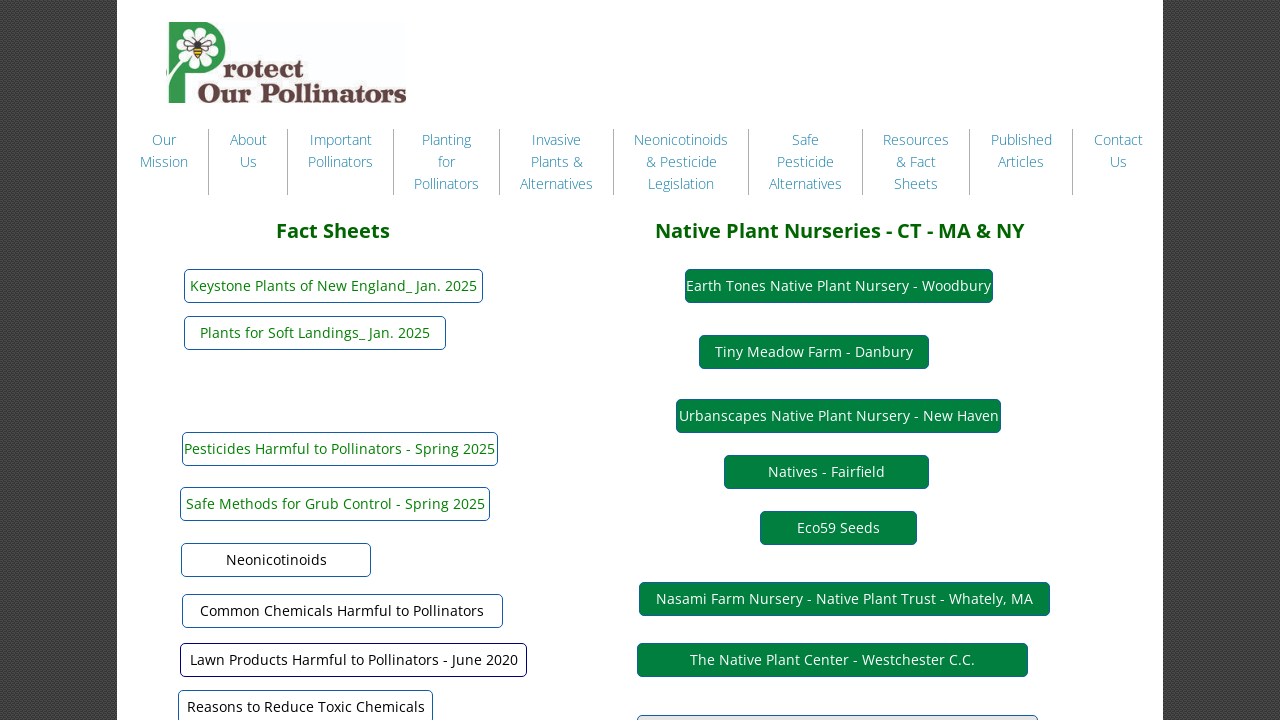

--- FILE ---
content_type: text/html; charset=utf-8
request_url: http://www.propollinators.org/resources---fact-sheets.html
body_size: 10835
content:
 <!DOCTYPE html><html lang="en" dir="ltr" data-tcc-ignore=""><head><title>Resources</title><meta http-equiv="content-type" content="text/html; charset=UTF-8"><meta http-equiv="X-UA-Compatible" content="IE=edge,chrome=1"><link rel="stylesheet" type="text/css" href="site.css?v="><script> if (typeof ($sf) === "undefined") { $sf = { baseUrl: "https://img1.wsimg.com/wst/v7/WSB7_J_20251020_0854_WSB-20593_6210/v2", skin: "app", preload: 0, require: { jquery: "https://img1.wsimg.com/wst/v7/WSB7_J_20251020_0854_WSB-20593_6210/v2/libs/jquery/jq.js", paths: { "wsbcore": "common/wsb/core", "knockout": "libs/knockout/knockout" } } }; } </script><script id="duel" src="//img1.wsimg.com/starfield/duel/v2.5.8/duel.js?appid=O3BkA5J1#TzNCa0E1SjF2Mi41Ljdwcm9k"></script><script> define('jquery', ['jq!starfield/jquery.mod'], function(m) { return m; }); define('appconfig', [], { documentDownloadBaseUrl: 'https://nebula.wsimg.com' }); </script><meta http-equiv="Content-Location" content="resources---fact-sheets.html"><meta name="generator" content="Starfield Technologies; Go Daddy Website Builder 7.0.5350"><meta name="description" content=" "><meta property="og:type" content="website"><meta property="og:title" content="Resources"><meta property="og:site_name" content="Protect Our Pollinators"><meta property="og:url" content="http://www.propollinators.org/resources---fact-sheets.html"><meta property="og:description" content=" "><meta property="og:image" content="https://nebula.wsimg.com/fe9916f64d13cd3175ecd18951e1b268?AccessKeyId=D2195B5438568F141D86&disposition=0&alloworigin=1"></head><body><style data-inline-fonts>/* vietnamese */
@font-face {
  font-family: 'Allura';
  font-style: normal;
  font-weight: 400;
  src: url(https://img1.wsimg.com/gfonts/s/allura/v23/9oRPNYsQpS4zjuA_hAgWDto.woff2) format('woff2');
  unicode-range: U+0102-0103, U+0110-0111, U+0128-0129, U+0168-0169, U+01A0-01A1, U+01AF-01B0, U+0300-0301, U+0303-0304, U+0308-0309, U+0323, U+0329, U+1EA0-1EF9, U+20AB;
}
/* latin-ext */
@font-face {
  font-family: 'Allura';
  font-style: normal;
  font-weight: 400;
  src: url(https://img1.wsimg.com/gfonts/s/allura/v23/9oRPNYsQpS4zjuA_hQgWDto.woff2) format('woff2');
  unicode-range: U+0100-02BA, U+02BD-02C5, U+02C7-02CC, U+02CE-02D7, U+02DD-02FF, U+0304, U+0308, U+0329, U+1D00-1DBF, U+1E00-1E9F, U+1EF2-1EFF, U+2020, U+20A0-20AB, U+20AD-20C0, U+2113, U+2C60-2C7F, U+A720-A7FF;
}
/* latin */
@font-face {
  font-family: 'Allura';
  font-style: normal;
  font-weight: 400;
  src: url(https://img1.wsimg.com/gfonts/s/allura/v23/9oRPNYsQpS4zjuA_iwgW.woff2) format('woff2');
  unicode-range: U+0000-00FF, U+0131, U+0152-0153, U+02BB-02BC, U+02C6, U+02DA, U+02DC, U+0304, U+0308, U+0329, U+2000-206F, U+20AC, U+2122, U+2191, U+2193, U+2212, U+2215, U+FEFF, U+FFFD;
}
/* cyrillic */
@font-face {
  font-family: 'Amatic SC';
  font-style: normal;
  font-weight: 400;
  src: url(https://img1.wsimg.com/gfonts/s/amaticsc/v28/TUZyzwprpvBS1izr_vOEDuSfQZQ.woff2) format('woff2');
  unicode-range: U+0301, U+0400-045F, U+0490-0491, U+04B0-04B1, U+2116;
}
/* hebrew */
@font-face {
  font-family: 'Amatic SC';
  font-style: normal;
  font-weight: 400;
  src: url(https://img1.wsimg.com/gfonts/s/amaticsc/v28/TUZyzwprpvBS1izr_vOECOSfQZQ.woff2) format('woff2');
  unicode-range: U+0307-0308, U+0590-05FF, U+200C-2010, U+20AA, U+25CC, U+FB1D-FB4F;
}
/* vietnamese */
@font-face {
  font-family: 'Amatic SC';
  font-style: normal;
  font-weight: 400;
  src: url(https://img1.wsimg.com/gfonts/s/amaticsc/v28/TUZyzwprpvBS1izr_vOEBeSfQZQ.woff2) format('woff2');
  unicode-range: U+0102-0103, U+0110-0111, U+0128-0129, U+0168-0169, U+01A0-01A1, U+01AF-01B0, U+0300-0301, U+0303-0304, U+0308-0309, U+0323, U+0329, U+1EA0-1EF9, U+20AB;
}
/* latin-ext */
@font-face {
  font-family: 'Amatic SC';
  font-style: normal;
  font-weight: 400;
  src: url(https://img1.wsimg.com/gfonts/s/amaticsc/v28/TUZyzwprpvBS1izr_vOEBOSfQZQ.woff2) format('woff2');
  unicode-range: U+0100-02BA, U+02BD-02C5, U+02C7-02CC, U+02CE-02D7, U+02DD-02FF, U+0304, U+0308, U+0329, U+1D00-1DBF, U+1E00-1E9F, U+1EF2-1EFF, U+2020, U+20A0-20AB, U+20AD-20C0, U+2113, U+2C60-2C7F, U+A720-A7FF;
}
/* latin */
@font-face {
  font-family: 'Amatic SC';
  font-style: normal;
  font-weight: 400;
  src: url(https://img1.wsimg.com/gfonts/s/amaticsc/v28/TUZyzwprpvBS1izr_vOECuSf.woff2) format('woff2');
  unicode-range: U+0000-00FF, U+0131, U+0152-0153, U+02BB-02BC, U+02C6, U+02DA, U+02DC, U+0304, U+0308, U+0329, U+2000-206F, U+20AC, U+2122, U+2191, U+2193, U+2212, U+2215, U+FEFF, U+FFFD;
}
/* vietnamese */
@font-face {
  font-family: 'Arizonia';
  font-style: normal;
  font-weight: 400;
  src: url(https://img1.wsimg.com/gfonts/s/arizonia/v23/neIIzCemt4A5qa7mv5WOFqwKUQ.woff2) format('woff2');
  unicode-range: U+0102-0103, U+0110-0111, U+0128-0129, U+0168-0169, U+01A0-01A1, U+01AF-01B0, U+0300-0301, U+0303-0304, U+0308-0309, U+0323, U+0329, U+1EA0-1EF9, U+20AB;
}
/* latin-ext */
@font-face {
  font-family: 'Arizonia';
  font-style: normal;
  font-weight: 400;
  src: url(https://img1.wsimg.com/gfonts/s/arizonia/v23/neIIzCemt4A5qa7mv5WPFqwKUQ.woff2) format('woff2');
  unicode-range: U+0100-02BA, U+02BD-02C5, U+02C7-02CC, U+02CE-02D7, U+02DD-02FF, U+0304, U+0308, U+0329, U+1D00-1DBF, U+1E00-1E9F, U+1EF2-1EFF, U+2020, U+20A0-20AB, U+20AD-20C0, U+2113, U+2C60-2C7F, U+A720-A7FF;
}
/* latin */
@font-face {
  font-family: 'Arizonia';
  font-style: normal;
  font-weight: 400;
  src: url(https://img1.wsimg.com/gfonts/s/arizonia/v23/neIIzCemt4A5qa7mv5WBFqw.woff2) format('woff2');
  unicode-range: U+0000-00FF, U+0131, U+0152-0153, U+02BB-02BC, U+02C6, U+02DA, U+02DC, U+0304, U+0308, U+0329, U+2000-206F, U+20AC, U+2122, U+2191, U+2193, U+2212, U+2215, U+FEFF, U+FFFD;
}
/* latin */
@font-face {
  font-family: 'Averia Sans Libre';
  font-style: normal;
  font-weight: 400;
  src: url(https://img1.wsimg.com/gfonts/s/averiasanslibre/v20/ga6XaxZG_G5OvCf_rt7FH3B6BHLMEdVOEoI.woff2) format('woff2');
  unicode-range: U+0000-00FF, U+0131, U+0152-0153, U+02BB-02BC, U+02C6, U+02DA, U+02DC, U+0304, U+0308, U+0329, U+2000-206F, U+20AC, U+2122, U+2191, U+2193, U+2212, U+2215, U+FEFF, U+FFFD;
}
/* latin */
@font-face {
  font-family: 'Cabin Sketch';
  font-style: normal;
  font-weight: 400;
  src: url(https://img1.wsimg.com/gfonts/s/cabinsketch/v23/QGYpz_kZZAGCONcK2A4bGOj8mNhN.woff2) format('woff2');
  unicode-range: U+0000-00FF, U+0131, U+0152-0153, U+02BB-02BC, U+02C6, U+02DA, U+02DC, U+0304, U+0308, U+0329, U+2000-206F, U+20AC, U+2122, U+2191, U+2193, U+2212, U+2215, U+FEFF, U+FFFD;
}
/* vietnamese */
@font-face {
  font-family: 'Francois One';
  font-style: normal;
  font-weight: 400;
  src: url(https://img1.wsimg.com/gfonts/s/francoisone/v22/_Xmr-H4zszafZw3A-KPSZut9zgiRi_Y.woff2) format('woff2');
  unicode-range: U+0102-0103, U+0110-0111, U+0128-0129, U+0168-0169, U+01A0-01A1, U+01AF-01B0, U+0300-0301, U+0303-0304, U+0308-0309, U+0323, U+0329, U+1EA0-1EF9, U+20AB;
}
/* latin-ext */
@font-face {
  font-family: 'Francois One';
  font-style: normal;
  font-weight: 400;
  src: url(https://img1.wsimg.com/gfonts/s/francoisone/v22/_Xmr-H4zszafZw3A-KPSZut9zwiRi_Y.woff2) format('woff2');
  unicode-range: U+0100-02BA, U+02BD-02C5, U+02C7-02CC, U+02CE-02D7, U+02DD-02FF, U+0304, U+0308, U+0329, U+1D00-1DBF, U+1E00-1E9F, U+1EF2-1EFF, U+2020, U+20A0-20AB, U+20AD-20C0, U+2113, U+2C60-2C7F, U+A720-A7FF;
}
/* latin */
@font-face {
  font-family: 'Francois One';
  font-style: normal;
  font-weight: 400;
  src: url(https://img1.wsimg.com/gfonts/s/francoisone/v22/_Xmr-H4zszafZw3A-KPSZut9wQiR.woff2) format('woff2');
  unicode-range: U+0000-00FF, U+0131, U+0152-0153, U+02BB-02BC, U+02C6, U+02DA, U+02DC, U+0304, U+0308, U+0329, U+2000-206F, U+20AC, U+2122, U+2191, U+2193, U+2212, U+2215, U+FEFF, U+FFFD;
}
/* latin-ext */
@font-face {
  font-family: 'Fredericka the Great';
  font-style: normal;
  font-weight: 400;
  src: url(https://img1.wsimg.com/gfonts/s/frederickathegreat/v23/9Bt33CxNwt7aOctW2xjbCstzwVKsIBVV--StxbcVcg.woff2) format('woff2');
  unicode-range: U+0100-02BA, U+02BD-02C5, U+02C7-02CC, U+02CE-02D7, U+02DD-02FF, U+0304, U+0308, U+0329, U+1D00-1DBF, U+1E00-1E9F, U+1EF2-1EFF, U+2020, U+20A0-20AB, U+20AD-20C0, U+2113, U+2C60-2C7F, U+A720-A7FF;
}
/* latin */
@font-face {
  font-family: 'Fredericka the Great';
  font-style: normal;
  font-weight: 400;
  src: url(https://img1.wsimg.com/gfonts/s/frederickathegreat/v23/9Bt33CxNwt7aOctW2xjbCstzwVKsIBVV--Sjxbc.woff2) format('woff2');
  unicode-range: U+0000-00FF, U+0131, U+0152-0153, U+02BB-02BC, U+02C6, U+02DA, U+02DC, U+0304, U+0308, U+0329, U+2000-206F, U+20AC, U+2122, U+2191, U+2193, U+2212, U+2215, U+FEFF, U+FFFD;
}
/* latin */
@font-face {
  font-family: 'Jacques Francois Shadow';
  font-style: normal;
  font-weight: 400;
  src: url(https://img1.wsimg.com/gfonts/s/jacquesfrancoisshadow/v27/KR1FBtOz8PKTMk-kqdkLVrvR0ECFrB6Pin-2_p8Suno.woff2) format('woff2');
  unicode-range: U+0000-00FF, U+0131, U+0152-0153, U+02BB-02BC, U+02C6, U+02DA, U+02DC, U+0304, U+0308, U+0329, U+2000-206F, U+20AC, U+2122, U+2191, U+2193, U+2212, U+2215, U+FEFF, U+FFFD;
}
/* latin */
@font-face {
  font-family: 'Josefin Slab';
  font-style: normal;
  font-weight: 400;
  src: url(https://img1.wsimg.com/gfonts/s/josefinslab/v29/lW-swjwOK3Ps5GSJlNNkMalNpiZe_ldbOR4W71msR349Kg.woff2) format('woff2');
  unicode-range: U+0000-00FF, U+0131, U+0152-0153, U+02BB-02BC, U+02C6, U+02DA, U+02DC, U+0304, U+0308, U+0329, U+2000-206F, U+20AC, U+2122, U+2191, U+2193, U+2212, U+2215, U+FEFF, U+FFFD;
}
/* latin-ext */
@font-face {
  font-family: 'Kaushan Script';
  font-style: normal;
  font-weight: 400;
  src: url(https://img1.wsimg.com/gfonts/s/kaushanscript/v19/vm8vdRfvXFLG3OLnsO15WYS5DG72wNJHMw.woff2) format('woff2');
  unicode-range: U+0100-02BA, U+02BD-02C5, U+02C7-02CC, U+02CE-02D7, U+02DD-02FF, U+0304, U+0308, U+0329, U+1D00-1DBF, U+1E00-1E9F, U+1EF2-1EFF, U+2020, U+20A0-20AB, U+20AD-20C0, U+2113, U+2C60-2C7F, U+A720-A7FF;
}
/* latin */
@font-face {
  font-family: 'Kaushan Script';
  font-style: normal;
  font-weight: 400;
  src: url(https://img1.wsimg.com/gfonts/s/kaushanscript/v19/vm8vdRfvXFLG3OLnsO15WYS5DG74wNI.woff2) format('woff2');
  unicode-range: U+0000-00FF, U+0131, U+0152-0153, U+02BB-02BC, U+02C6, U+02DA, U+02DC, U+0304, U+0308, U+0329, U+2000-206F, U+20AC, U+2122, U+2191, U+2193, U+2212, U+2215, U+FEFF, U+FFFD;
}
/* latin-ext */
@font-face {
  font-family: 'Love Ya Like A Sister';
  font-style: normal;
  font-weight: 400;
  src: url(https://img1.wsimg.com/gfonts/s/loveyalikeasister/v23/R70EjzUBlOqPeouhFDfR80-0FhOqJubN-BeL-3xdgGE.woff2) format('woff2');
  unicode-range: U+0100-02BA, U+02BD-02C5, U+02C7-02CC, U+02CE-02D7, U+02DD-02FF, U+0304, U+0308, U+0329, U+1D00-1DBF, U+1E00-1E9F, U+1EF2-1EFF, U+2020, U+20A0-20AB, U+20AD-20C0, U+2113, U+2C60-2C7F, U+A720-A7FF;
}
/* latin */
@font-face {
  font-family: 'Love Ya Like A Sister';
  font-style: normal;
  font-weight: 400;
  src: url(https://img1.wsimg.com/gfonts/s/loveyalikeasister/v23/R70EjzUBlOqPeouhFDfR80-0FhOqJubN-BeL9Xxd.woff2) format('woff2');
  unicode-range: U+0000-00FF, U+0131, U+0152-0153, U+02BB-02BC, U+02C6, U+02DA, U+02DC, U+0304, U+0308, U+0329, U+2000-206F, U+20AC, U+2122, U+2191, U+2193, U+2212, U+2215, U+FEFF, U+FFFD;
}
/* cyrillic-ext */
@font-face {
  font-family: 'Merriweather';
  font-style: normal;
  font-weight: 400;
  font-stretch: 100%;
  src: url(https://img1.wsimg.com/gfonts/s/merriweather/v33/u-4D0qyriQwlOrhSvowK_l5UcA6zuSYEqOzpPe3HOZJ5eX1WtLaQwmYiScCmDxhtNOKl8yDr3icaGV31GvU.woff2) format('woff2');
  unicode-range: U+0460-052F, U+1C80-1C8A, U+20B4, U+2DE0-2DFF, U+A640-A69F, U+FE2E-FE2F;
}
/* cyrillic */
@font-face {
  font-family: 'Merriweather';
  font-style: normal;
  font-weight: 400;
  font-stretch: 100%;
  src: url(https://img1.wsimg.com/gfonts/s/merriweather/v33/u-4D0qyriQwlOrhSvowK_l5UcA6zuSYEqOzpPe3HOZJ5eX1WtLaQwmYiScCmDxhtNOKl8yDr3icaEF31GvU.woff2) format('woff2');
  unicode-range: U+0301, U+0400-045F, U+0490-0491, U+04B0-04B1, U+2116;
}
/* vietnamese */
@font-face {
  font-family: 'Merriweather';
  font-style: normal;
  font-weight: 400;
  font-stretch: 100%;
  src: url(https://img1.wsimg.com/gfonts/s/merriweather/v33/u-4D0qyriQwlOrhSvowK_l5UcA6zuSYEqOzpPe3HOZJ5eX1WtLaQwmYiScCmDxhtNOKl8yDr3icaG131GvU.woff2) format('woff2');
  unicode-range: U+0102-0103, U+0110-0111, U+0128-0129, U+0168-0169, U+01A0-01A1, U+01AF-01B0, U+0300-0301, U+0303-0304, U+0308-0309, U+0323, U+0329, U+1EA0-1EF9, U+20AB;
}
/* latin-ext */
@font-face {
  font-family: 'Merriweather';
  font-style: normal;
  font-weight: 400;
  font-stretch: 100%;
  src: url(https://img1.wsimg.com/gfonts/s/merriweather/v33/u-4D0qyriQwlOrhSvowK_l5UcA6zuSYEqOzpPe3HOZJ5eX1WtLaQwmYiScCmDxhtNOKl8yDr3icaGl31GvU.woff2) format('woff2');
  unicode-range: U+0100-02BA, U+02BD-02C5, U+02C7-02CC, U+02CE-02D7, U+02DD-02FF, U+0304, U+0308, U+0329, U+1D00-1DBF, U+1E00-1E9F, U+1EF2-1EFF, U+2020, U+20A0-20AB, U+20AD-20C0, U+2113, U+2C60-2C7F, U+A720-A7FF;
}
/* latin */
@font-face {
  font-family: 'Merriweather';
  font-style: normal;
  font-weight: 400;
  font-stretch: 100%;
  src: url(https://img1.wsimg.com/gfonts/s/merriweather/v33/u-4D0qyriQwlOrhSvowK_l5UcA6zuSYEqOzpPe3HOZJ5eX1WtLaQwmYiScCmDxhtNOKl8yDr3icaFF31.woff2) format('woff2');
  unicode-range: U+0000-00FF, U+0131, U+0152-0153, U+02BB-02BC, U+02C6, U+02DA, U+02DC, U+0304, U+0308, U+0329, U+2000-206F, U+20AC, U+2122, U+2191, U+2193, U+2212, U+2215, U+FEFF, U+FFFD;
}
/* latin-ext */
@font-face {
  font-family: 'Offside';
  font-style: normal;
  font-weight: 400;
  src: url(https://img1.wsimg.com/gfonts/s/offside/v26/HI_KiYMWKa9QrAykc5joR6-d.woff2) format('woff2');
  unicode-range: U+0100-02BA, U+02BD-02C5, U+02C7-02CC, U+02CE-02D7, U+02DD-02FF, U+0304, U+0308, U+0329, U+1D00-1DBF, U+1E00-1E9F, U+1EF2-1EFF, U+2020, U+20A0-20AB, U+20AD-20C0, U+2113, U+2C60-2C7F, U+A720-A7FF;
}
/* latin */
@font-face {
  font-family: 'Offside';
  font-style: normal;
  font-weight: 400;
  src: url(https://img1.wsimg.com/gfonts/s/offside/v26/HI_KiYMWKa9QrAykc5boRw.woff2) format('woff2');
  unicode-range: U+0000-00FF, U+0131, U+0152-0153, U+02BB-02BC, U+02C6, U+02DA, U+02DC, U+0304, U+0308, U+0329, U+2000-206F, U+20AC, U+2122, U+2191, U+2193, U+2212, U+2215, U+FEFF, U+FFFD;
}
/* cyrillic-ext */
@font-face {
  font-family: 'Open Sans';
  font-style: normal;
  font-weight: 400;
  font-stretch: 100%;
  src: url(https://img1.wsimg.com/gfonts/s/opensans/v44/memSYaGs126MiZpBA-UvWbX2vVnXBbObj2OVZyOOSr4dVJWUgsjZ0B4taVIGxA.woff2) format('woff2');
  unicode-range: U+0460-052F, U+1C80-1C8A, U+20B4, U+2DE0-2DFF, U+A640-A69F, U+FE2E-FE2F;
}
/* cyrillic */
@font-face {
  font-family: 'Open Sans';
  font-style: normal;
  font-weight: 400;
  font-stretch: 100%;
  src: url(https://img1.wsimg.com/gfonts/s/opensans/v44/memSYaGs126MiZpBA-UvWbX2vVnXBbObj2OVZyOOSr4dVJWUgsjZ0B4kaVIGxA.woff2) format('woff2');
  unicode-range: U+0301, U+0400-045F, U+0490-0491, U+04B0-04B1, U+2116;
}
/* greek-ext */
@font-face {
  font-family: 'Open Sans';
  font-style: normal;
  font-weight: 400;
  font-stretch: 100%;
  src: url(https://img1.wsimg.com/gfonts/s/opensans/v44/memSYaGs126MiZpBA-UvWbX2vVnXBbObj2OVZyOOSr4dVJWUgsjZ0B4saVIGxA.woff2) format('woff2');
  unicode-range: U+1F00-1FFF;
}
/* greek */
@font-face {
  font-family: 'Open Sans';
  font-style: normal;
  font-weight: 400;
  font-stretch: 100%;
  src: url(https://img1.wsimg.com/gfonts/s/opensans/v44/memSYaGs126MiZpBA-UvWbX2vVnXBbObj2OVZyOOSr4dVJWUgsjZ0B4jaVIGxA.woff2) format('woff2');
  unicode-range: U+0370-0377, U+037A-037F, U+0384-038A, U+038C, U+038E-03A1, U+03A3-03FF;
}
/* hebrew */
@font-face {
  font-family: 'Open Sans';
  font-style: normal;
  font-weight: 400;
  font-stretch: 100%;
  src: url(https://img1.wsimg.com/gfonts/s/opensans/v44/memSYaGs126MiZpBA-UvWbX2vVnXBbObj2OVZyOOSr4dVJWUgsjZ0B4iaVIGxA.woff2) format('woff2');
  unicode-range: U+0307-0308, U+0590-05FF, U+200C-2010, U+20AA, U+25CC, U+FB1D-FB4F;
}
/* math */
@font-face {
  font-family: 'Open Sans';
  font-style: normal;
  font-weight: 400;
  font-stretch: 100%;
  src: url(https://img1.wsimg.com/gfonts/s/opensans/v44/memSYaGs126MiZpBA-UvWbX2vVnXBbObj2OVZyOOSr4dVJWUgsjZ0B5caVIGxA.woff2) format('woff2');
  unicode-range: U+0302-0303, U+0305, U+0307-0308, U+0310, U+0312, U+0315, U+031A, U+0326-0327, U+032C, U+032F-0330, U+0332-0333, U+0338, U+033A, U+0346, U+034D, U+0391-03A1, U+03A3-03A9, U+03B1-03C9, U+03D1, U+03D5-03D6, U+03F0-03F1, U+03F4-03F5, U+2016-2017, U+2034-2038, U+203C, U+2040, U+2043, U+2047, U+2050, U+2057, U+205F, U+2070-2071, U+2074-208E, U+2090-209C, U+20D0-20DC, U+20E1, U+20E5-20EF, U+2100-2112, U+2114-2115, U+2117-2121, U+2123-214F, U+2190, U+2192, U+2194-21AE, U+21B0-21E5, U+21F1-21F2, U+21F4-2211, U+2213-2214, U+2216-22FF, U+2308-230B, U+2310, U+2319, U+231C-2321, U+2336-237A, U+237C, U+2395, U+239B-23B7, U+23D0, U+23DC-23E1, U+2474-2475, U+25AF, U+25B3, U+25B7, U+25BD, U+25C1, U+25CA, U+25CC, U+25FB, U+266D-266F, U+27C0-27FF, U+2900-2AFF, U+2B0E-2B11, U+2B30-2B4C, U+2BFE, U+3030, U+FF5B, U+FF5D, U+1D400-1D7FF, U+1EE00-1EEFF;
}
/* symbols */
@font-face {
  font-family: 'Open Sans';
  font-style: normal;
  font-weight: 400;
  font-stretch: 100%;
  src: url(https://img1.wsimg.com/gfonts/s/opensans/v44/memSYaGs126MiZpBA-UvWbX2vVnXBbObj2OVZyOOSr4dVJWUgsjZ0B5OaVIGxA.woff2) format('woff2');
  unicode-range: U+0001-000C, U+000E-001F, U+007F-009F, U+20DD-20E0, U+20E2-20E4, U+2150-218F, U+2190, U+2192, U+2194-2199, U+21AF, U+21E6-21F0, U+21F3, U+2218-2219, U+2299, U+22C4-22C6, U+2300-243F, U+2440-244A, U+2460-24FF, U+25A0-27BF, U+2800-28FF, U+2921-2922, U+2981, U+29BF, U+29EB, U+2B00-2BFF, U+4DC0-4DFF, U+FFF9-FFFB, U+10140-1018E, U+10190-1019C, U+101A0, U+101D0-101FD, U+102E0-102FB, U+10E60-10E7E, U+1D2C0-1D2D3, U+1D2E0-1D37F, U+1F000-1F0FF, U+1F100-1F1AD, U+1F1E6-1F1FF, U+1F30D-1F30F, U+1F315, U+1F31C, U+1F31E, U+1F320-1F32C, U+1F336, U+1F378, U+1F37D, U+1F382, U+1F393-1F39F, U+1F3A7-1F3A8, U+1F3AC-1F3AF, U+1F3C2, U+1F3C4-1F3C6, U+1F3CA-1F3CE, U+1F3D4-1F3E0, U+1F3ED, U+1F3F1-1F3F3, U+1F3F5-1F3F7, U+1F408, U+1F415, U+1F41F, U+1F426, U+1F43F, U+1F441-1F442, U+1F444, U+1F446-1F449, U+1F44C-1F44E, U+1F453, U+1F46A, U+1F47D, U+1F4A3, U+1F4B0, U+1F4B3, U+1F4B9, U+1F4BB, U+1F4BF, U+1F4C8-1F4CB, U+1F4D6, U+1F4DA, U+1F4DF, U+1F4E3-1F4E6, U+1F4EA-1F4ED, U+1F4F7, U+1F4F9-1F4FB, U+1F4FD-1F4FE, U+1F503, U+1F507-1F50B, U+1F50D, U+1F512-1F513, U+1F53E-1F54A, U+1F54F-1F5FA, U+1F610, U+1F650-1F67F, U+1F687, U+1F68D, U+1F691, U+1F694, U+1F698, U+1F6AD, U+1F6B2, U+1F6B9-1F6BA, U+1F6BC, U+1F6C6-1F6CF, U+1F6D3-1F6D7, U+1F6E0-1F6EA, U+1F6F0-1F6F3, U+1F6F7-1F6FC, U+1F700-1F7FF, U+1F800-1F80B, U+1F810-1F847, U+1F850-1F859, U+1F860-1F887, U+1F890-1F8AD, U+1F8B0-1F8BB, U+1F8C0-1F8C1, U+1F900-1F90B, U+1F93B, U+1F946, U+1F984, U+1F996, U+1F9E9, U+1FA00-1FA6F, U+1FA70-1FA7C, U+1FA80-1FA89, U+1FA8F-1FAC6, U+1FACE-1FADC, U+1FADF-1FAE9, U+1FAF0-1FAF8, U+1FB00-1FBFF;
}
/* vietnamese */
@font-face {
  font-family: 'Open Sans';
  font-style: normal;
  font-weight: 400;
  font-stretch: 100%;
  src: url(https://img1.wsimg.com/gfonts/s/opensans/v44/memSYaGs126MiZpBA-UvWbX2vVnXBbObj2OVZyOOSr4dVJWUgsjZ0B4vaVIGxA.woff2) format('woff2');
  unicode-range: U+0102-0103, U+0110-0111, U+0128-0129, U+0168-0169, U+01A0-01A1, U+01AF-01B0, U+0300-0301, U+0303-0304, U+0308-0309, U+0323, U+0329, U+1EA0-1EF9, U+20AB;
}
/* latin-ext */
@font-face {
  font-family: 'Open Sans';
  font-style: normal;
  font-weight: 400;
  font-stretch: 100%;
  src: url(https://img1.wsimg.com/gfonts/s/opensans/v44/memSYaGs126MiZpBA-UvWbX2vVnXBbObj2OVZyOOSr4dVJWUgsjZ0B4uaVIGxA.woff2) format('woff2');
  unicode-range: U+0100-02BA, U+02BD-02C5, U+02C7-02CC, U+02CE-02D7, U+02DD-02FF, U+0304, U+0308, U+0329, U+1D00-1DBF, U+1E00-1E9F, U+1EF2-1EFF, U+2020, U+20A0-20AB, U+20AD-20C0, U+2113, U+2C60-2C7F, U+A720-A7FF;
}
/* latin */
@font-face {
  font-family: 'Open Sans';
  font-style: normal;
  font-weight: 400;
  font-stretch: 100%;
  src: url(https://img1.wsimg.com/gfonts/s/opensans/v44/memSYaGs126MiZpBA-UvWbX2vVnXBbObj2OVZyOOSr4dVJWUgsjZ0B4gaVI.woff2) format('woff2');
  unicode-range: U+0000-00FF, U+0131, U+0152-0153, U+02BB-02BC, U+02C6, U+02DA, U+02DC, U+0304, U+0308, U+0329, U+2000-206F, U+20AC, U+2122, U+2191, U+2193, U+2212, U+2215, U+FEFF, U+FFFD;
}
/* cyrillic-ext */
@font-face {
  font-family: 'Oswald';
  font-style: normal;
  font-weight: 400;
  src: url(https://img1.wsimg.com/gfonts/s/oswald/v57/TK3_WkUHHAIjg75cFRf3bXL8LICs1_FvsUtiZTaR.woff2) format('woff2');
  unicode-range: U+0460-052F, U+1C80-1C8A, U+20B4, U+2DE0-2DFF, U+A640-A69F, U+FE2E-FE2F;
}
/* cyrillic */
@font-face {
  font-family: 'Oswald';
  font-style: normal;
  font-weight: 400;
  src: url(https://img1.wsimg.com/gfonts/s/oswald/v57/TK3_WkUHHAIjg75cFRf3bXL8LICs1_FvsUJiZTaR.woff2) format('woff2');
  unicode-range: U+0301, U+0400-045F, U+0490-0491, U+04B0-04B1, U+2116;
}
/* vietnamese */
@font-face {
  font-family: 'Oswald';
  font-style: normal;
  font-weight: 400;
  src: url(https://img1.wsimg.com/gfonts/s/oswald/v57/TK3_WkUHHAIjg75cFRf3bXL8LICs1_FvsUliZTaR.woff2) format('woff2');
  unicode-range: U+0102-0103, U+0110-0111, U+0128-0129, U+0168-0169, U+01A0-01A1, U+01AF-01B0, U+0300-0301, U+0303-0304, U+0308-0309, U+0323, U+0329, U+1EA0-1EF9, U+20AB;
}
/* latin-ext */
@font-face {
  font-family: 'Oswald';
  font-style: normal;
  font-weight: 400;
  src: url(https://img1.wsimg.com/gfonts/s/oswald/v57/TK3_WkUHHAIjg75cFRf3bXL8LICs1_FvsUhiZTaR.woff2) format('woff2');
  unicode-range: U+0100-02BA, U+02BD-02C5, U+02C7-02CC, U+02CE-02D7, U+02DD-02FF, U+0304, U+0308, U+0329, U+1D00-1DBF, U+1E00-1E9F, U+1EF2-1EFF, U+2020, U+20A0-20AB, U+20AD-20C0, U+2113, U+2C60-2C7F, U+A720-A7FF;
}
/* latin */
@font-face {
  font-family: 'Oswald';
  font-style: normal;
  font-weight: 400;
  src: url(https://img1.wsimg.com/gfonts/s/oswald/v57/TK3_WkUHHAIjg75cFRf3bXL8LICs1_FvsUZiZQ.woff2) format('woff2');
  unicode-range: U+0000-00FF, U+0131, U+0152-0153, U+02BB-02BC, U+02C6, U+02DA, U+02DC, U+0304, U+0308, U+0329, U+2000-206F, U+20AC, U+2122, U+2191, U+2193, U+2212, U+2215, U+FEFF, U+FFFD;
}
/* latin-ext */
@font-face {
  font-family: 'Over the Rainbow';
  font-style: normal;
  font-weight: 400;
  src: url(https://img1.wsimg.com/gfonts/s/overtherainbow/v23/11haGoXG1k_HKhMLUWz7Mc7vvW5ulvqs9eA2.woff2) format('woff2');
  unicode-range: U+0100-02BA, U+02BD-02C5, U+02C7-02CC, U+02CE-02D7, U+02DD-02FF, U+0304, U+0308, U+0329, U+1D00-1DBF, U+1E00-1E9F, U+1EF2-1EFF, U+2020, U+20A0-20AB, U+20AD-20C0, U+2113, U+2C60-2C7F, U+A720-A7FF;
}
/* latin */
@font-face {
  font-family: 'Over the Rainbow';
  font-style: normal;
  font-weight: 400;
  src: url(https://img1.wsimg.com/gfonts/s/overtherainbow/v23/11haGoXG1k_HKhMLUWz7Mc7vvW5ulvSs9Q.woff2) format('woff2');
  unicode-range: U+0000-00FF, U+0131, U+0152-0153, U+02BB-02BC, U+02C6, U+02DA, U+02DC, U+0304, U+0308, U+0329, U+2000-206F, U+20AC, U+2122, U+2191, U+2193, U+2212, U+2215, U+FEFF, U+FFFD;
}
/* cyrillic-ext */
@font-face {
  font-family: 'Pacifico';
  font-style: normal;
  font-weight: 400;
  src: url(https://img1.wsimg.com/gfonts/s/pacifico/v23/FwZY7-Qmy14u9lezJ-6K6MmTpA.woff2) format('woff2');
  unicode-range: U+0460-052F, U+1C80-1C8A, U+20B4, U+2DE0-2DFF, U+A640-A69F, U+FE2E-FE2F;
}
/* cyrillic */
@font-face {
  font-family: 'Pacifico';
  font-style: normal;
  font-weight: 400;
  src: url(https://img1.wsimg.com/gfonts/s/pacifico/v23/FwZY7-Qmy14u9lezJ-6D6MmTpA.woff2) format('woff2');
  unicode-range: U+0301, U+0400-045F, U+0490-0491, U+04B0-04B1, U+2116;
}
/* vietnamese */
@font-face {
  font-family: 'Pacifico';
  font-style: normal;
  font-weight: 400;
  src: url(https://img1.wsimg.com/gfonts/s/pacifico/v23/FwZY7-Qmy14u9lezJ-6I6MmTpA.woff2) format('woff2');
  unicode-range: U+0102-0103, U+0110-0111, U+0128-0129, U+0168-0169, U+01A0-01A1, U+01AF-01B0, U+0300-0301, U+0303-0304, U+0308-0309, U+0323, U+0329, U+1EA0-1EF9, U+20AB;
}
/* latin-ext */
@font-face {
  font-family: 'Pacifico';
  font-style: normal;
  font-weight: 400;
  src: url(https://img1.wsimg.com/gfonts/s/pacifico/v23/FwZY7-Qmy14u9lezJ-6J6MmTpA.woff2) format('woff2');
  unicode-range: U+0100-02BA, U+02BD-02C5, U+02C7-02CC, U+02CE-02D7, U+02DD-02FF, U+0304, U+0308, U+0329, U+1D00-1DBF, U+1E00-1E9F, U+1EF2-1EFF, U+2020, U+20A0-20AB, U+20AD-20C0, U+2113, U+2C60-2C7F, U+A720-A7FF;
}
/* latin */
@font-face {
  font-family: 'Pacifico';
  font-style: normal;
  font-weight: 400;
  src: url(https://img1.wsimg.com/gfonts/s/pacifico/v23/FwZY7-Qmy14u9lezJ-6H6Mk.woff2) format('woff2');
  unicode-range: U+0000-00FF, U+0131, U+0152-0153, U+02BB-02BC, U+02C6, U+02DA, U+02DC, U+0304, U+0308, U+0329, U+2000-206F, U+20AC, U+2122, U+2191, U+2193, U+2212, U+2215, U+FEFF, U+FFFD;
}
/* latin-ext */
@font-face {
  font-family: 'Romanesco';
  font-style: normal;
  font-weight: 400;
  src: url(https://img1.wsimg.com/gfonts/s/romanesco/v22/w8gYH2ozQOY7_r_J7mSX1XYKmOo.woff2) format('woff2');
  unicode-range: U+0100-02BA, U+02BD-02C5, U+02C7-02CC, U+02CE-02D7, U+02DD-02FF, U+0304, U+0308, U+0329, U+1D00-1DBF, U+1E00-1E9F, U+1EF2-1EFF, U+2020, U+20A0-20AB, U+20AD-20C0, U+2113, U+2C60-2C7F, U+A720-A7FF;
}
/* latin */
@font-face {
  font-family: 'Romanesco';
  font-style: normal;
  font-weight: 400;
  src: url(https://img1.wsimg.com/gfonts/s/romanesco/v22/w8gYH2ozQOY7_r_J7mSX23YK.woff2) format('woff2');
  unicode-range: U+0000-00FF, U+0131, U+0152-0153, U+02BB-02BC, U+02C6, U+02DA, U+02DC, U+0304, U+0308, U+0329, U+2000-206F, U+20AC, U+2122, U+2191, U+2193, U+2212, U+2215, U+FEFF, U+FFFD;
}
/* latin-ext */
@font-face {
  font-family: 'Sacramento';
  font-style: normal;
  font-weight: 400;
  src: url(https://img1.wsimg.com/gfonts/s/sacramento/v17/buEzpo6gcdjy0EiZMBUG4CMf_exL.woff2) format('woff2');
  unicode-range: U+0100-02BA, U+02BD-02C5, U+02C7-02CC, U+02CE-02D7, U+02DD-02FF, U+0304, U+0308, U+0329, U+1D00-1DBF, U+1E00-1E9F, U+1EF2-1EFF, U+2020, U+20A0-20AB, U+20AD-20C0, U+2113, U+2C60-2C7F, U+A720-A7FF;
}
/* latin */
@font-face {
  font-family: 'Sacramento';
  font-style: normal;
  font-weight: 400;
  src: url(https://img1.wsimg.com/gfonts/s/sacramento/v17/buEzpo6gcdjy0EiZMBUG4C0f_Q.woff2) format('woff2');
  unicode-range: U+0000-00FF, U+0131, U+0152-0153, U+02BB-02BC, U+02C6, U+02DA, U+02DC, U+0304, U+0308, U+0329, U+2000-206F, U+20AC, U+2122, U+2191, U+2193, U+2212, U+2215, U+FEFF, U+FFFD;
}
/* latin-ext */
@font-face {
  font-family: 'Seaweed Script';
  font-style: normal;
  font-weight: 400;
  src: url(https://img1.wsimg.com/gfonts/s/seaweedscript/v17/bx6cNx6Tne2pxOATYE8C_Rsoe3WA8qY2VQ.woff2) format('woff2');
  unicode-range: U+0100-02BA, U+02BD-02C5, U+02C7-02CC, U+02CE-02D7, U+02DD-02FF, U+0304, U+0308, U+0329, U+1D00-1DBF, U+1E00-1E9F, U+1EF2-1EFF, U+2020, U+20A0-20AB, U+20AD-20C0, U+2113, U+2C60-2C7F, U+A720-A7FF;
}
/* latin */
@font-face {
  font-family: 'Seaweed Script';
  font-style: normal;
  font-weight: 400;
  src: url(https://img1.wsimg.com/gfonts/s/seaweedscript/v17/bx6cNx6Tne2pxOATYE8C_Rsoe3WO8qY.woff2) format('woff2');
  unicode-range: U+0000-00FF, U+0131, U+0152-0153, U+02BB-02BC, U+02C6, U+02DA, U+02DC, U+0304, U+0308, U+0329, U+2000-206F, U+20AC, U+2122, U+2191, U+2193, U+2212, U+2215, U+FEFF, U+FFFD;
}
/* latin-ext */
@font-face {
  font-family: 'Special Elite';
  font-style: normal;
  font-weight: 400;
  src: url(https://img1.wsimg.com/gfonts/s/specialelite/v20/XLYgIZbkc4JPUL5CVArUVL0ntn4OSEFt.woff2) format('woff2');
  unicode-range: U+0100-02BA, U+02BD-02C5, U+02C7-02CC, U+02CE-02D7, U+02DD-02FF, U+0304, U+0308, U+0329, U+1D00-1DBF, U+1E00-1E9F, U+1EF2-1EFF, U+2020, U+20A0-20AB, U+20AD-20C0, U+2113, U+2C60-2C7F, U+A720-A7FF;
}
/* latin */
@font-face {
  font-family: 'Special Elite';
  font-style: normal;
  font-weight: 400;
  src: url(https://img1.wsimg.com/gfonts/s/specialelite/v20/XLYgIZbkc4JPUL5CVArUVL0ntnAOSA.woff2) format('woff2');
  unicode-range: U+0000-00FF, U+0131, U+0152-0153, U+02BB-02BC, U+02C6, U+02DA, U+02DC, U+0304, U+0308, U+0329, U+2000-206F, U+20AC, U+2122, U+2191, U+2193, U+2212, U+2215, U+FEFF, U+FFFD;
}

/* cyrillic-ext */
@font-face {
  font-family: 'Open Sans';
  font-style: normal;
  font-weight: 300;
  font-stretch: 100%;
  src: url(https://img1.wsimg.com/gfonts/s/opensans/v44/memvYaGs126MiZpBA-UvWbX2vVnXBbObj2OVTSKmu1aB.woff2) format('woff2');
  unicode-range: U+0460-052F, U+1C80-1C8A, U+20B4, U+2DE0-2DFF, U+A640-A69F, U+FE2E-FE2F;
}
/* cyrillic */
@font-face {
  font-family: 'Open Sans';
  font-style: normal;
  font-weight: 300;
  font-stretch: 100%;
  src: url(https://img1.wsimg.com/gfonts/s/opensans/v44/memvYaGs126MiZpBA-UvWbX2vVnXBbObj2OVTSumu1aB.woff2) format('woff2');
  unicode-range: U+0301, U+0400-045F, U+0490-0491, U+04B0-04B1, U+2116;
}
/* greek-ext */
@font-face {
  font-family: 'Open Sans';
  font-style: normal;
  font-weight: 300;
  font-stretch: 100%;
  src: url(https://img1.wsimg.com/gfonts/s/opensans/v44/memvYaGs126MiZpBA-UvWbX2vVnXBbObj2OVTSOmu1aB.woff2) format('woff2');
  unicode-range: U+1F00-1FFF;
}
/* greek */
@font-face {
  font-family: 'Open Sans';
  font-style: normal;
  font-weight: 300;
  font-stretch: 100%;
  src: url(https://img1.wsimg.com/gfonts/s/opensans/v44/memvYaGs126MiZpBA-UvWbX2vVnXBbObj2OVTSymu1aB.woff2) format('woff2');
  unicode-range: U+0370-0377, U+037A-037F, U+0384-038A, U+038C, U+038E-03A1, U+03A3-03FF;
}
/* hebrew */
@font-face {
  font-family: 'Open Sans';
  font-style: normal;
  font-weight: 300;
  font-stretch: 100%;
  src: url(https://img1.wsimg.com/gfonts/s/opensans/v44/memvYaGs126MiZpBA-UvWbX2vVnXBbObj2OVTS2mu1aB.woff2) format('woff2');
  unicode-range: U+0307-0308, U+0590-05FF, U+200C-2010, U+20AA, U+25CC, U+FB1D-FB4F;
}
/* math */
@font-face {
  font-family: 'Open Sans';
  font-style: normal;
  font-weight: 300;
  font-stretch: 100%;
  src: url(https://img1.wsimg.com/gfonts/s/opensans/v44/memvYaGs126MiZpBA-UvWbX2vVnXBbObj2OVTVOmu1aB.woff2) format('woff2');
  unicode-range: U+0302-0303, U+0305, U+0307-0308, U+0310, U+0312, U+0315, U+031A, U+0326-0327, U+032C, U+032F-0330, U+0332-0333, U+0338, U+033A, U+0346, U+034D, U+0391-03A1, U+03A3-03A9, U+03B1-03C9, U+03D1, U+03D5-03D6, U+03F0-03F1, U+03F4-03F5, U+2016-2017, U+2034-2038, U+203C, U+2040, U+2043, U+2047, U+2050, U+2057, U+205F, U+2070-2071, U+2074-208E, U+2090-209C, U+20D0-20DC, U+20E1, U+20E5-20EF, U+2100-2112, U+2114-2115, U+2117-2121, U+2123-214F, U+2190, U+2192, U+2194-21AE, U+21B0-21E5, U+21F1-21F2, U+21F4-2211, U+2213-2214, U+2216-22FF, U+2308-230B, U+2310, U+2319, U+231C-2321, U+2336-237A, U+237C, U+2395, U+239B-23B7, U+23D0, U+23DC-23E1, U+2474-2475, U+25AF, U+25B3, U+25B7, U+25BD, U+25C1, U+25CA, U+25CC, U+25FB, U+266D-266F, U+27C0-27FF, U+2900-2AFF, U+2B0E-2B11, U+2B30-2B4C, U+2BFE, U+3030, U+FF5B, U+FF5D, U+1D400-1D7FF, U+1EE00-1EEFF;
}
/* symbols */
@font-face {
  font-family: 'Open Sans';
  font-style: normal;
  font-weight: 300;
  font-stretch: 100%;
  src: url(https://img1.wsimg.com/gfonts/s/opensans/v44/memvYaGs126MiZpBA-UvWbX2vVnXBbObj2OVTUGmu1aB.woff2) format('woff2');
  unicode-range: U+0001-000C, U+000E-001F, U+007F-009F, U+20DD-20E0, U+20E2-20E4, U+2150-218F, U+2190, U+2192, U+2194-2199, U+21AF, U+21E6-21F0, U+21F3, U+2218-2219, U+2299, U+22C4-22C6, U+2300-243F, U+2440-244A, U+2460-24FF, U+25A0-27BF, U+2800-28FF, U+2921-2922, U+2981, U+29BF, U+29EB, U+2B00-2BFF, U+4DC0-4DFF, U+FFF9-FFFB, U+10140-1018E, U+10190-1019C, U+101A0, U+101D0-101FD, U+102E0-102FB, U+10E60-10E7E, U+1D2C0-1D2D3, U+1D2E0-1D37F, U+1F000-1F0FF, U+1F100-1F1AD, U+1F1E6-1F1FF, U+1F30D-1F30F, U+1F315, U+1F31C, U+1F31E, U+1F320-1F32C, U+1F336, U+1F378, U+1F37D, U+1F382, U+1F393-1F39F, U+1F3A7-1F3A8, U+1F3AC-1F3AF, U+1F3C2, U+1F3C4-1F3C6, U+1F3CA-1F3CE, U+1F3D4-1F3E0, U+1F3ED, U+1F3F1-1F3F3, U+1F3F5-1F3F7, U+1F408, U+1F415, U+1F41F, U+1F426, U+1F43F, U+1F441-1F442, U+1F444, U+1F446-1F449, U+1F44C-1F44E, U+1F453, U+1F46A, U+1F47D, U+1F4A3, U+1F4B0, U+1F4B3, U+1F4B9, U+1F4BB, U+1F4BF, U+1F4C8-1F4CB, U+1F4D6, U+1F4DA, U+1F4DF, U+1F4E3-1F4E6, U+1F4EA-1F4ED, U+1F4F7, U+1F4F9-1F4FB, U+1F4FD-1F4FE, U+1F503, U+1F507-1F50B, U+1F50D, U+1F512-1F513, U+1F53E-1F54A, U+1F54F-1F5FA, U+1F610, U+1F650-1F67F, U+1F687, U+1F68D, U+1F691, U+1F694, U+1F698, U+1F6AD, U+1F6B2, U+1F6B9-1F6BA, U+1F6BC, U+1F6C6-1F6CF, U+1F6D3-1F6D7, U+1F6E0-1F6EA, U+1F6F0-1F6F3, U+1F6F7-1F6FC, U+1F700-1F7FF, U+1F800-1F80B, U+1F810-1F847, U+1F850-1F859, U+1F860-1F887, U+1F890-1F8AD, U+1F8B0-1F8BB, U+1F8C0-1F8C1, U+1F900-1F90B, U+1F93B, U+1F946, U+1F984, U+1F996, U+1F9E9, U+1FA00-1FA6F, U+1FA70-1FA7C, U+1FA80-1FA89, U+1FA8F-1FAC6, U+1FACE-1FADC, U+1FADF-1FAE9, U+1FAF0-1FAF8, U+1FB00-1FBFF;
}
/* vietnamese */
@font-face {
  font-family: 'Open Sans';
  font-style: normal;
  font-weight: 300;
  font-stretch: 100%;
  src: url(https://img1.wsimg.com/gfonts/s/opensans/v44/memvYaGs126MiZpBA-UvWbX2vVnXBbObj2OVTSCmu1aB.woff2) format('woff2');
  unicode-range: U+0102-0103, U+0110-0111, U+0128-0129, U+0168-0169, U+01A0-01A1, U+01AF-01B0, U+0300-0301, U+0303-0304, U+0308-0309, U+0323, U+0329, U+1EA0-1EF9, U+20AB;
}
/* latin-ext */
@font-face {
  font-family: 'Open Sans';
  font-style: normal;
  font-weight: 300;
  font-stretch: 100%;
  src: url(https://img1.wsimg.com/gfonts/s/opensans/v44/memvYaGs126MiZpBA-UvWbX2vVnXBbObj2OVTSGmu1aB.woff2) format('woff2');
  unicode-range: U+0100-02BA, U+02BD-02C5, U+02C7-02CC, U+02CE-02D7, U+02DD-02FF, U+0304, U+0308, U+0329, U+1D00-1DBF, U+1E00-1E9F, U+1EF2-1EFF, U+2020, U+20A0-20AB, U+20AD-20C0, U+2113, U+2C60-2C7F, U+A720-A7FF;
}
/* latin */
@font-face {
  font-family: 'Open Sans';
  font-style: normal;
  font-weight: 300;
  font-stretch: 100%;
  src: url(https://img1.wsimg.com/gfonts/s/opensans/v44/memvYaGs126MiZpBA-UvWbX2vVnXBbObj2OVTS-muw.woff2) format('woff2');
  unicode-range: U+0000-00FF, U+0131, U+0152-0153, U+02BB-02BC, U+02C6, U+02DA, U+02DC, U+0304, U+0308, U+0329, U+2000-206F, U+20AC, U+2122, U+2191, U+2193, U+2212, U+2215, U+FEFF, U+FFFD;
}
/* cyrillic-ext */
@font-face {
  font-family: 'Open Sans';
  font-style: normal;
  font-weight: 400;
  font-stretch: 100%;
  src: url(https://img1.wsimg.com/gfonts/s/opensans/v44/memvYaGs126MiZpBA-UvWbX2vVnXBbObj2OVTSKmu1aB.woff2) format('woff2');
  unicode-range: U+0460-052F, U+1C80-1C8A, U+20B4, U+2DE0-2DFF, U+A640-A69F, U+FE2E-FE2F;
}
/* cyrillic */
@font-face {
  font-family: 'Open Sans';
  font-style: normal;
  font-weight: 400;
  font-stretch: 100%;
  src: url(https://img1.wsimg.com/gfonts/s/opensans/v44/memvYaGs126MiZpBA-UvWbX2vVnXBbObj2OVTSumu1aB.woff2) format('woff2');
  unicode-range: U+0301, U+0400-045F, U+0490-0491, U+04B0-04B1, U+2116;
}
/* greek-ext */
@font-face {
  font-family: 'Open Sans';
  font-style: normal;
  font-weight: 400;
  font-stretch: 100%;
  src: url(https://img1.wsimg.com/gfonts/s/opensans/v44/memvYaGs126MiZpBA-UvWbX2vVnXBbObj2OVTSOmu1aB.woff2) format('woff2');
  unicode-range: U+1F00-1FFF;
}
/* greek */
@font-face {
  font-family: 'Open Sans';
  font-style: normal;
  font-weight: 400;
  font-stretch: 100%;
  src: url(https://img1.wsimg.com/gfonts/s/opensans/v44/memvYaGs126MiZpBA-UvWbX2vVnXBbObj2OVTSymu1aB.woff2) format('woff2');
  unicode-range: U+0370-0377, U+037A-037F, U+0384-038A, U+038C, U+038E-03A1, U+03A3-03FF;
}
/* hebrew */
@font-face {
  font-family: 'Open Sans';
  font-style: normal;
  font-weight: 400;
  font-stretch: 100%;
  src: url(https://img1.wsimg.com/gfonts/s/opensans/v44/memvYaGs126MiZpBA-UvWbX2vVnXBbObj2OVTS2mu1aB.woff2) format('woff2');
  unicode-range: U+0307-0308, U+0590-05FF, U+200C-2010, U+20AA, U+25CC, U+FB1D-FB4F;
}
/* math */
@font-face {
  font-family: 'Open Sans';
  font-style: normal;
  font-weight: 400;
  font-stretch: 100%;
  src: url(https://img1.wsimg.com/gfonts/s/opensans/v44/memvYaGs126MiZpBA-UvWbX2vVnXBbObj2OVTVOmu1aB.woff2) format('woff2');
  unicode-range: U+0302-0303, U+0305, U+0307-0308, U+0310, U+0312, U+0315, U+031A, U+0326-0327, U+032C, U+032F-0330, U+0332-0333, U+0338, U+033A, U+0346, U+034D, U+0391-03A1, U+03A3-03A9, U+03B1-03C9, U+03D1, U+03D5-03D6, U+03F0-03F1, U+03F4-03F5, U+2016-2017, U+2034-2038, U+203C, U+2040, U+2043, U+2047, U+2050, U+2057, U+205F, U+2070-2071, U+2074-208E, U+2090-209C, U+20D0-20DC, U+20E1, U+20E5-20EF, U+2100-2112, U+2114-2115, U+2117-2121, U+2123-214F, U+2190, U+2192, U+2194-21AE, U+21B0-21E5, U+21F1-21F2, U+21F4-2211, U+2213-2214, U+2216-22FF, U+2308-230B, U+2310, U+2319, U+231C-2321, U+2336-237A, U+237C, U+2395, U+239B-23B7, U+23D0, U+23DC-23E1, U+2474-2475, U+25AF, U+25B3, U+25B7, U+25BD, U+25C1, U+25CA, U+25CC, U+25FB, U+266D-266F, U+27C0-27FF, U+2900-2AFF, U+2B0E-2B11, U+2B30-2B4C, U+2BFE, U+3030, U+FF5B, U+FF5D, U+1D400-1D7FF, U+1EE00-1EEFF;
}
/* symbols */
@font-face {
  font-family: 'Open Sans';
  font-style: normal;
  font-weight: 400;
  font-stretch: 100%;
  src: url(https://img1.wsimg.com/gfonts/s/opensans/v44/memvYaGs126MiZpBA-UvWbX2vVnXBbObj2OVTUGmu1aB.woff2) format('woff2');
  unicode-range: U+0001-000C, U+000E-001F, U+007F-009F, U+20DD-20E0, U+20E2-20E4, U+2150-218F, U+2190, U+2192, U+2194-2199, U+21AF, U+21E6-21F0, U+21F3, U+2218-2219, U+2299, U+22C4-22C6, U+2300-243F, U+2440-244A, U+2460-24FF, U+25A0-27BF, U+2800-28FF, U+2921-2922, U+2981, U+29BF, U+29EB, U+2B00-2BFF, U+4DC0-4DFF, U+FFF9-FFFB, U+10140-1018E, U+10190-1019C, U+101A0, U+101D0-101FD, U+102E0-102FB, U+10E60-10E7E, U+1D2C0-1D2D3, U+1D2E0-1D37F, U+1F000-1F0FF, U+1F100-1F1AD, U+1F1E6-1F1FF, U+1F30D-1F30F, U+1F315, U+1F31C, U+1F31E, U+1F320-1F32C, U+1F336, U+1F378, U+1F37D, U+1F382, U+1F393-1F39F, U+1F3A7-1F3A8, U+1F3AC-1F3AF, U+1F3C2, U+1F3C4-1F3C6, U+1F3CA-1F3CE, U+1F3D4-1F3E0, U+1F3ED, U+1F3F1-1F3F3, U+1F3F5-1F3F7, U+1F408, U+1F415, U+1F41F, U+1F426, U+1F43F, U+1F441-1F442, U+1F444, U+1F446-1F449, U+1F44C-1F44E, U+1F453, U+1F46A, U+1F47D, U+1F4A3, U+1F4B0, U+1F4B3, U+1F4B9, U+1F4BB, U+1F4BF, U+1F4C8-1F4CB, U+1F4D6, U+1F4DA, U+1F4DF, U+1F4E3-1F4E6, U+1F4EA-1F4ED, U+1F4F7, U+1F4F9-1F4FB, U+1F4FD-1F4FE, U+1F503, U+1F507-1F50B, U+1F50D, U+1F512-1F513, U+1F53E-1F54A, U+1F54F-1F5FA, U+1F610, U+1F650-1F67F, U+1F687, U+1F68D, U+1F691, U+1F694, U+1F698, U+1F6AD, U+1F6B2, U+1F6B9-1F6BA, U+1F6BC, U+1F6C6-1F6CF, U+1F6D3-1F6D7, U+1F6E0-1F6EA, U+1F6F0-1F6F3, U+1F6F7-1F6FC, U+1F700-1F7FF, U+1F800-1F80B, U+1F810-1F847, U+1F850-1F859, U+1F860-1F887, U+1F890-1F8AD, U+1F8B0-1F8BB, U+1F8C0-1F8C1, U+1F900-1F90B, U+1F93B, U+1F946, U+1F984, U+1F996, U+1F9E9, U+1FA00-1FA6F, U+1FA70-1FA7C, U+1FA80-1FA89, U+1FA8F-1FAC6, U+1FACE-1FADC, U+1FADF-1FAE9, U+1FAF0-1FAF8, U+1FB00-1FBFF;
}
/* vietnamese */
@font-face {
  font-family: 'Open Sans';
  font-style: normal;
  font-weight: 400;
  font-stretch: 100%;
  src: url(https://img1.wsimg.com/gfonts/s/opensans/v44/memvYaGs126MiZpBA-UvWbX2vVnXBbObj2OVTSCmu1aB.woff2) format('woff2');
  unicode-range: U+0102-0103, U+0110-0111, U+0128-0129, U+0168-0169, U+01A0-01A1, U+01AF-01B0, U+0300-0301, U+0303-0304, U+0308-0309, U+0323, U+0329, U+1EA0-1EF9, U+20AB;
}
/* latin-ext */
@font-face {
  font-family: 'Open Sans';
  font-style: normal;
  font-weight: 400;
  font-stretch: 100%;
  src: url(https://img1.wsimg.com/gfonts/s/opensans/v44/memvYaGs126MiZpBA-UvWbX2vVnXBbObj2OVTSGmu1aB.woff2) format('woff2');
  unicode-range: U+0100-02BA, U+02BD-02C5, U+02C7-02CC, U+02CE-02D7, U+02DD-02FF, U+0304, U+0308, U+0329, U+1D00-1DBF, U+1E00-1E9F, U+1EF2-1EFF, U+2020, U+20A0-20AB, U+20AD-20C0, U+2113, U+2C60-2C7F, U+A720-A7FF;
}
/* latin */
@font-face {
  font-family: 'Open Sans';
  font-style: normal;
  font-weight: 400;
  font-stretch: 100%;
  src: url(https://img1.wsimg.com/gfonts/s/opensans/v44/memvYaGs126MiZpBA-UvWbX2vVnXBbObj2OVTS-muw.woff2) format('woff2');
  unicode-range: U+0000-00FF, U+0131, U+0152-0153, U+02BB-02BC, U+02C6, U+02DA, U+02DC, U+0304, U+0308, U+0329, U+2000-206F, U+20AC, U+2122, U+2191, U+2193, U+2212, U+2215, U+FEFF, U+FFFD;
}
/* cyrillic-ext */
@font-face {
  font-family: 'Open Sans';
  font-style: normal;
  font-weight: 600;
  font-stretch: 100%;
  src: url(https://img1.wsimg.com/gfonts/s/opensans/v44/memvYaGs126MiZpBA-UvWbX2vVnXBbObj2OVTSKmu1aB.woff2) format('woff2');
  unicode-range: U+0460-052F, U+1C80-1C8A, U+20B4, U+2DE0-2DFF, U+A640-A69F, U+FE2E-FE2F;
}
/* cyrillic */
@font-face {
  font-family: 'Open Sans';
  font-style: normal;
  font-weight: 600;
  font-stretch: 100%;
  src: url(https://img1.wsimg.com/gfonts/s/opensans/v44/memvYaGs126MiZpBA-UvWbX2vVnXBbObj2OVTSumu1aB.woff2) format('woff2');
  unicode-range: U+0301, U+0400-045F, U+0490-0491, U+04B0-04B1, U+2116;
}
/* greek-ext */
@font-face {
  font-family: 'Open Sans';
  font-style: normal;
  font-weight: 600;
  font-stretch: 100%;
  src: url(https://img1.wsimg.com/gfonts/s/opensans/v44/memvYaGs126MiZpBA-UvWbX2vVnXBbObj2OVTSOmu1aB.woff2) format('woff2');
  unicode-range: U+1F00-1FFF;
}
/* greek */
@font-face {
  font-family: 'Open Sans';
  font-style: normal;
  font-weight: 600;
  font-stretch: 100%;
  src: url(https://img1.wsimg.com/gfonts/s/opensans/v44/memvYaGs126MiZpBA-UvWbX2vVnXBbObj2OVTSymu1aB.woff2) format('woff2');
  unicode-range: U+0370-0377, U+037A-037F, U+0384-038A, U+038C, U+038E-03A1, U+03A3-03FF;
}
/* hebrew */
@font-face {
  font-family: 'Open Sans';
  font-style: normal;
  font-weight: 600;
  font-stretch: 100%;
  src: url(https://img1.wsimg.com/gfonts/s/opensans/v44/memvYaGs126MiZpBA-UvWbX2vVnXBbObj2OVTS2mu1aB.woff2) format('woff2');
  unicode-range: U+0307-0308, U+0590-05FF, U+200C-2010, U+20AA, U+25CC, U+FB1D-FB4F;
}
/* math */
@font-face {
  font-family: 'Open Sans';
  font-style: normal;
  font-weight: 600;
  font-stretch: 100%;
  src: url(https://img1.wsimg.com/gfonts/s/opensans/v44/memvYaGs126MiZpBA-UvWbX2vVnXBbObj2OVTVOmu1aB.woff2) format('woff2');
  unicode-range: U+0302-0303, U+0305, U+0307-0308, U+0310, U+0312, U+0315, U+031A, U+0326-0327, U+032C, U+032F-0330, U+0332-0333, U+0338, U+033A, U+0346, U+034D, U+0391-03A1, U+03A3-03A9, U+03B1-03C9, U+03D1, U+03D5-03D6, U+03F0-03F1, U+03F4-03F5, U+2016-2017, U+2034-2038, U+203C, U+2040, U+2043, U+2047, U+2050, U+2057, U+205F, U+2070-2071, U+2074-208E, U+2090-209C, U+20D0-20DC, U+20E1, U+20E5-20EF, U+2100-2112, U+2114-2115, U+2117-2121, U+2123-214F, U+2190, U+2192, U+2194-21AE, U+21B0-21E5, U+21F1-21F2, U+21F4-2211, U+2213-2214, U+2216-22FF, U+2308-230B, U+2310, U+2319, U+231C-2321, U+2336-237A, U+237C, U+2395, U+239B-23B7, U+23D0, U+23DC-23E1, U+2474-2475, U+25AF, U+25B3, U+25B7, U+25BD, U+25C1, U+25CA, U+25CC, U+25FB, U+266D-266F, U+27C0-27FF, U+2900-2AFF, U+2B0E-2B11, U+2B30-2B4C, U+2BFE, U+3030, U+FF5B, U+FF5D, U+1D400-1D7FF, U+1EE00-1EEFF;
}
/* symbols */
@font-face {
  font-family: 'Open Sans';
  font-style: normal;
  font-weight: 600;
  font-stretch: 100%;
  src: url(https://img1.wsimg.com/gfonts/s/opensans/v44/memvYaGs126MiZpBA-UvWbX2vVnXBbObj2OVTUGmu1aB.woff2) format('woff2');
  unicode-range: U+0001-000C, U+000E-001F, U+007F-009F, U+20DD-20E0, U+20E2-20E4, U+2150-218F, U+2190, U+2192, U+2194-2199, U+21AF, U+21E6-21F0, U+21F3, U+2218-2219, U+2299, U+22C4-22C6, U+2300-243F, U+2440-244A, U+2460-24FF, U+25A0-27BF, U+2800-28FF, U+2921-2922, U+2981, U+29BF, U+29EB, U+2B00-2BFF, U+4DC0-4DFF, U+FFF9-FFFB, U+10140-1018E, U+10190-1019C, U+101A0, U+101D0-101FD, U+102E0-102FB, U+10E60-10E7E, U+1D2C0-1D2D3, U+1D2E0-1D37F, U+1F000-1F0FF, U+1F100-1F1AD, U+1F1E6-1F1FF, U+1F30D-1F30F, U+1F315, U+1F31C, U+1F31E, U+1F320-1F32C, U+1F336, U+1F378, U+1F37D, U+1F382, U+1F393-1F39F, U+1F3A7-1F3A8, U+1F3AC-1F3AF, U+1F3C2, U+1F3C4-1F3C6, U+1F3CA-1F3CE, U+1F3D4-1F3E0, U+1F3ED, U+1F3F1-1F3F3, U+1F3F5-1F3F7, U+1F408, U+1F415, U+1F41F, U+1F426, U+1F43F, U+1F441-1F442, U+1F444, U+1F446-1F449, U+1F44C-1F44E, U+1F453, U+1F46A, U+1F47D, U+1F4A3, U+1F4B0, U+1F4B3, U+1F4B9, U+1F4BB, U+1F4BF, U+1F4C8-1F4CB, U+1F4D6, U+1F4DA, U+1F4DF, U+1F4E3-1F4E6, U+1F4EA-1F4ED, U+1F4F7, U+1F4F9-1F4FB, U+1F4FD-1F4FE, U+1F503, U+1F507-1F50B, U+1F50D, U+1F512-1F513, U+1F53E-1F54A, U+1F54F-1F5FA, U+1F610, U+1F650-1F67F, U+1F687, U+1F68D, U+1F691, U+1F694, U+1F698, U+1F6AD, U+1F6B2, U+1F6B9-1F6BA, U+1F6BC, U+1F6C6-1F6CF, U+1F6D3-1F6D7, U+1F6E0-1F6EA, U+1F6F0-1F6F3, U+1F6F7-1F6FC, U+1F700-1F7FF, U+1F800-1F80B, U+1F810-1F847, U+1F850-1F859, U+1F860-1F887, U+1F890-1F8AD, U+1F8B0-1F8BB, U+1F8C0-1F8C1, U+1F900-1F90B, U+1F93B, U+1F946, U+1F984, U+1F996, U+1F9E9, U+1FA00-1FA6F, U+1FA70-1FA7C, U+1FA80-1FA89, U+1FA8F-1FAC6, U+1FACE-1FADC, U+1FADF-1FAE9, U+1FAF0-1FAF8, U+1FB00-1FBFF;
}
/* vietnamese */
@font-face {
  font-family: 'Open Sans';
  font-style: normal;
  font-weight: 600;
  font-stretch: 100%;
  src: url(https://img1.wsimg.com/gfonts/s/opensans/v44/memvYaGs126MiZpBA-UvWbX2vVnXBbObj2OVTSCmu1aB.woff2) format('woff2');
  unicode-range: U+0102-0103, U+0110-0111, U+0128-0129, U+0168-0169, U+01A0-01A1, U+01AF-01B0, U+0300-0301, U+0303-0304, U+0308-0309, U+0323, U+0329, U+1EA0-1EF9, U+20AB;
}
/* latin-ext */
@font-face {
  font-family: 'Open Sans';
  font-style: normal;
  font-weight: 600;
  font-stretch: 100%;
  src: url(https://img1.wsimg.com/gfonts/s/opensans/v44/memvYaGs126MiZpBA-UvWbX2vVnXBbObj2OVTSGmu1aB.woff2) format('woff2');
  unicode-range: U+0100-02BA, U+02BD-02C5, U+02C7-02CC, U+02CE-02D7, U+02DD-02FF, U+0304, U+0308, U+0329, U+1D00-1DBF, U+1E00-1E9F, U+1EF2-1EFF, U+2020, U+20A0-20AB, U+20AD-20C0, U+2113, U+2C60-2C7F, U+A720-A7FF;
}
/* latin */
@font-face {
  font-family: 'Open Sans';
  font-style: normal;
  font-weight: 600;
  font-stretch: 100%;
  src: url(https://img1.wsimg.com/gfonts/s/opensans/v44/memvYaGs126MiZpBA-UvWbX2vVnXBbObj2OVTS-muw.woff2) format('woff2');
  unicode-range: U+0000-00FF, U+0131, U+0152-0153, U+02BB-02BC, U+02C6, U+02DA, U+02DC, U+0304, U+0308, U+0329, U+2000-206F, U+20AC, U+2122, U+2191, U+2193, U+2212, U+2215, U+FEFF, U+FFFD;
}
/* cyrillic-ext */
@font-face {
  font-family: 'Open Sans';
  font-style: normal;
  font-weight: 700;
  font-stretch: 100%;
  src: url(https://img1.wsimg.com/gfonts/s/opensans/v44/memvYaGs126MiZpBA-UvWbX2vVnXBbObj2OVTSKmu1aB.woff2) format('woff2');
  unicode-range: U+0460-052F, U+1C80-1C8A, U+20B4, U+2DE0-2DFF, U+A640-A69F, U+FE2E-FE2F;
}
/* cyrillic */
@font-face {
  font-family: 'Open Sans';
  font-style: normal;
  font-weight: 700;
  font-stretch: 100%;
  src: url(https://img1.wsimg.com/gfonts/s/opensans/v44/memvYaGs126MiZpBA-UvWbX2vVnXBbObj2OVTSumu1aB.woff2) format('woff2');
  unicode-range: U+0301, U+0400-045F, U+0490-0491, U+04B0-04B1, U+2116;
}
/* greek-ext */
@font-face {
  font-family: 'Open Sans';
  font-style: normal;
  font-weight: 700;
  font-stretch: 100%;
  src: url(https://img1.wsimg.com/gfonts/s/opensans/v44/memvYaGs126MiZpBA-UvWbX2vVnXBbObj2OVTSOmu1aB.woff2) format('woff2');
  unicode-range: U+1F00-1FFF;
}
/* greek */
@font-face {
  font-family: 'Open Sans';
  font-style: normal;
  font-weight: 700;
  font-stretch: 100%;
  src: url(https://img1.wsimg.com/gfonts/s/opensans/v44/memvYaGs126MiZpBA-UvWbX2vVnXBbObj2OVTSymu1aB.woff2) format('woff2');
  unicode-range: U+0370-0377, U+037A-037F, U+0384-038A, U+038C, U+038E-03A1, U+03A3-03FF;
}
/* hebrew */
@font-face {
  font-family: 'Open Sans';
  font-style: normal;
  font-weight: 700;
  font-stretch: 100%;
  src: url(https://img1.wsimg.com/gfonts/s/opensans/v44/memvYaGs126MiZpBA-UvWbX2vVnXBbObj2OVTS2mu1aB.woff2) format('woff2');
  unicode-range: U+0307-0308, U+0590-05FF, U+200C-2010, U+20AA, U+25CC, U+FB1D-FB4F;
}
/* math */
@font-face {
  font-family: 'Open Sans';
  font-style: normal;
  font-weight: 700;
  font-stretch: 100%;
  src: url(https://img1.wsimg.com/gfonts/s/opensans/v44/memvYaGs126MiZpBA-UvWbX2vVnXBbObj2OVTVOmu1aB.woff2) format('woff2');
  unicode-range: U+0302-0303, U+0305, U+0307-0308, U+0310, U+0312, U+0315, U+031A, U+0326-0327, U+032C, U+032F-0330, U+0332-0333, U+0338, U+033A, U+0346, U+034D, U+0391-03A1, U+03A3-03A9, U+03B1-03C9, U+03D1, U+03D5-03D6, U+03F0-03F1, U+03F4-03F5, U+2016-2017, U+2034-2038, U+203C, U+2040, U+2043, U+2047, U+2050, U+2057, U+205F, U+2070-2071, U+2074-208E, U+2090-209C, U+20D0-20DC, U+20E1, U+20E5-20EF, U+2100-2112, U+2114-2115, U+2117-2121, U+2123-214F, U+2190, U+2192, U+2194-21AE, U+21B0-21E5, U+21F1-21F2, U+21F4-2211, U+2213-2214, U+2216-22FF, U+2308-230B, U+2310, U+2319, U+231C-2321, U+2336-237A, U+237C, U+2395, U+239B-23B7, U+23D0, U+23DC-23E1, U+2474-2475, U+25AF, U+25B3, U+25B7, U+25BD, U+25C1, U+25CA, U+25CC, U+25FB, U+266D-266F, U+27C0-27FF, U+2900-2AFF, U+2B0E-2B11, U+2B30-2B4C, U+2BFE, U+3030, U+FF5B, U+FF5D, U+1D400-1D7FF, U+1EE00-1EEFF;
}
/* symbols */
@font-face {
  font-family: 'Open Sans';
  font-style: normal;
  font-weight: 700;
  font-stretch: 100%;
  src: url(https://img1.wsimg.com/gfonts/s/opensans/v44/memvYaGs126MiZpBA-UvWbX2vVnXBbObj2OVTUGmu1aB.woff2) format('woff2');
  unicode-range: U+0001-000C, U+000E-001F, U+007F-009F, U+20DD-20E0, U+20E2-20E4, U+2150-218F, U+2190, U+2192, U+2194-2199, U+21AF, U+21E6-21F0, U+21F3, U+2218-2219, U+2299, U+22C4-22C6, U+2300-243F, U+2440-244A, U+2460-24FF, U+25A0-27BF, U+2800-28FF, U+2921-2922, U+2981, U+29BF, U+29EB, U+2B00-2BFF, U+4DC0-4DFF, U+FFF9-FFFB, U+10140-1018E, U+10190-1019C, U+101A0, U+101D0-101FD, U+102E0-102FB, U+10E60-10E7E, U+1D2C0-1D2D3, U+1D2E0-1D37F, U+1F000-1F0FF, U+1F100-1F1AD, U+1F1E6-1F1FF, U+1F30D-1F30F, U+1F315, U+1F31C, U+1F31E, U+1F320-1F32C, U+1F336, U+1F378, U+1F37D, U+1F382, U+1F393-1F39F, U+1F3A7-1F3A8, U+1F3AC-1F3AF, U+1F3C2, U+1F3C4-1F3C6, U+1F3CA-1F3CE, U+1F3D4-1F3E0, U+1F3ED, U+1F3F1-1F3F3, U+1F3F5-1F3F7, U+1F408, U+1F415, U+1F41F, U+1F426, U+1F43F, U+1F441-1F442, U+1F444, U+1F446-1F449, U+1F44C-1F44E, U+1F453, U+1F46A, U+1F47D, U+1F4A3, U+1F4B0, U+1F4B3, U+1F4B9, U+1F4BB, U+1F4BF, U+1F4C8-1F4CB, U+1F4D6, U+1F4DA, U+1F4DF, U+1F4E3-1F4E6, U+1F4EA-1F4ED, U+1F4F7, U+1F4F9-1F4FB, U+1F4FD-1F4FE, U+1F503, U+1F507-1F50B, U+1F50D, U+1F512-1F513, U+1F53E-1F54A, U+1F54F-1F5FA, U+1F610, U+1F650-1F67F, U+1F687, U+1F68D, U+1F691, U+1F694, U+1F698, U+1F6AD, U+1F6B2, U+1F6B9-1F6BA, U+1F6BC, U+1F6C6-1F6CF, U+1F6D3-1F6D7, U+1F6E0-1F6EA, U+1F6F0-1F6F3, U+1F6F7-1F6FC, U+1F700-1F7FF, U+1F800-1F80B, U+1F810-1F847, U+1F850-1F859, U+1F860-1F887, U+1F890-1F8AD, U+1F8B0-1F8BB, U+1F8C0-1F8C1, U+1F900-1F90B, U+1F93B, U+1F946, U+1F984, U+1F996, U+1F9E9, U+1FA00-1FA6F, U+1FA70-1FA7C, U+1FA80-1FA89, U+1FA8F-1FAC6, U+1FACE-1FADC, U+1FADF-1FAE9, U+1FAF0-1FAF8, U+1FB00-1FBFF;
}
/* vietnamese */
@font-face {
  font-family: 'Open Sans';
  font-style: normal;
  font-weight: 700;
  font-stretch: 100%;
  src: url(https://img1.wsimg.com/gfonts/s/opensans/v44/memvYaGs126MiZpBA-UvWbX2vVnXBbObj2OVTSCmu1aB.woff2) format('woff2');
  unicode-range: U+0102-0103, U+0110-0111, U+0128-0129, U+0168-0169, U+01A0-01A1, U+01AF-01B0, U+0300-0301, U+0303-0304, U+0308-0309, U+0323, U+0329, U+1EA0-1EF9, U+20AB;
}
/* latin-ext */
@font-face {
  font-family: 'Open Sans';
  font-style: normal;
  font-weight: 700;
  font-stretch: 100%;
  src: url(https://img1.wsimg.com/gfonts/s/opensans/v44/memvYaGs126MiZpBA-UvWbX2vVnXBbObj2OVTSGmu1aB.woff2) format('woff2');
  unicode-range: U+0100-02BA, U+02BD-02C5, U+02C7-02CC, U+02CE-02D7, U+02DD-02FF, U+0304, U+0308, U+0329, U+1D00-1DBF, U+1E00-1E9F, U+1EF2-1EFF, U+2020, U+20A0-20AB, U+20AD-20C0, U+2113, U+2C60-2C7F, U+A720-A7FF;
}
/* latin */
@font-face {
  font-family: 'Open Sans';
  font-style: normal;
  font-weight: 700;
  font-stretch: 100%;
  src: url(https://img1.wsimg.com/gfonts/s/opensans/v44/memvYaGs126MiZpBA-UvWbX2vVnXBbObj2OVTS-muw.woff2) format('woff2');
  unicode-range: U+0000-00FF, U+0131, U+0152-0153, U+02BB-02BC, U+02C6, U+02DA, U+02DC, U+0304, U+0308, U+0329, U+2000-206F, U+20AC, U+2122, U+2191, U+2193, U+2212, U+2215, U+FEFF, U+FFFD;
}
</style><style type="text/css"> #wsb-element-af1e6398-4082-4858-8873-9393cb0a66c9{top:57px;left:888px;position:absolute;z-index:76}#wsb-element-af1e6398-4082-4858-8873-9393cb0a66c9 .wsb-image-inner{}#wsb-element-af1e6398-4082-4858-8873-9393cb0a66c9 .wsb-image-inner div{width:98px;height:35px;position:relative;overflow:hidden}#wsb-element-af1e6398-4082-4858-8873-9393cb0a66c9 img{position:absolute}#wsb-element-7ee3d8a9-8d20-45db-95eb-a46e14dd2553{top:129px;left:3px;position:absolute;z-index:263}#wsb-element-7ee3d8a9-8d20-45db-95eb-a46e14dd2553{width:1044px;height:59px}#wsb-element-7039e98a-db4f-4c87-9781-b786cb926a3c{top:3px;left:28px;position:absolute;z-index:34}#wsb-element-7039e98a-db4f-4c87-9781-b786cb926a3c .wsb-shape{width:985px;height:105px;box-sizing:content-box;-moz-box-sizing:content-box}#wsb-element-0facae49-d113-4b09-a9c8-859e6ccae830{top:-10px;left:31px;position:absolute;z-index:13}#wsb-element-0facae49-d113-4b09-a9c8-859e6ccae830 .wsb-line-element{width:984px;height:20px}#wsb-element-efbf6d90-a610-4ce1-9a6f-94b395ffa852{top:582px;left:522px;position:absolute;z-index:375}#wsb-element-efbf6d90-a610-4ce1-9a6f-94b395ffa852 .wsb-button{color:#fff;border:solid 0.8px #125ca6;-webkit-border-radius:5px;-moz-border-radius:5px;-o-border-radius:5px;border-radius:5px;background:#007f3f;width:409px;height:32px}#wsb-element-ee3bac9e-fc6d-4236-ad31-508ffa4ff3c7{top:1272px;left:64px;position:absolute;z-index:198}#wsb-element-ee3bac9e-fc6d-4236-ad31-508ffa4ff3c7 .wsb-button{color:#000;border:solid 1px #125ca6;-webkit-border-radius:5px;-moz-border-radius:5px;-o-border-radius:5px;border-radius:5px;background:#fff;width:182px;height:32px}#wsb-element-eca43bc2-e5a3-4a9c-84de-a7367d19e063{top:909px;left:677.5px;position:absolute;z-index:213}#wsb-element-eca43bc2-e5a3-4a9c-84de-a7367d19e063 .wsb-button{color:#000;border:solid 1px #125ca6;-webkit-border-radius:5px;-moz-border-radius:5px;-o-border-radius:5px;border-radius:5px;background:#ffa;width:218px;height:32px}#wsb-element-e86b739e-27f6-4c56-b61a-6577c03d526b{top:269px;left:67px;position:absolute;z-index:447}#wsb-element-e86b739e-27f6-4c56-b61a-6577c03d526b .wsb-button{color:#007f00;border:solid 0.8px #125ca6;-webkit-border-radius:5px;-moz-border-radius:5px;-o-border-radius:5px;border-radius:5px;background:#fff;width:297px;height:32px}#wsb-element-e2408107-43f8-4a60-9c6d-a0ded9c4beb5{top:857px;left:677px;position:absolute;z-index:203}#wsb-element-e2408107-43f8-4a60-9c6d-a0ded9c4beb5 .wsb-button{color:#000;border:solid 1px #125ca6;-webkit-border-radius:5px;-moz-border-radius:5px;-o-border-radius:5px;border-radius:5px;background:#ffa;width:219px;height:32px}#wsb-element-d7a0c6b6-076b-4d80-99cb-293e60bab84e{top:543px;left:64px;position:absolute;z-index:193}#wsb-element-d7a0c6b6-076b-4d80-99cb-293e60bab84e .wsb-button{color:#000;border:solid 1px #125ca6;-webkit-border-radius:5px;-moz-border-radius:5px;-o-border-radius:5px;border-radius:5px;background:#fff;width:188px;height:32px}#wsb-element-cfca50f2-79d3-4bc6-9708-8e06f670ede0{top:487px;left:63px;position:absolute;z-index:197}#wsb-element-cfca50f2-79d3-4bc6-9708-8e06f670ede0 .wsb-button{color:#007f00;border:solid 1px #125ca6;-webkit-border-radius:5px;-moz-border-radius:5px;-o-border-radius:5px;border-radius:5px;background:#fff;width:308px;height:32px}#wsb-element-cc619fdd-1d38-44a8-8a16-7d86f75807f5{top:1178px;left:279px;position:absolute;z-index:195}#wsb-element-cc619fdd-1d38-44a8-8a16-7d86f75807f5 .wsb-button{color:#000;border:solid 1px #125ca6;-webkit-border-radius:5px;-moz-border-radius:5px;-o-border-radius:5px;border-radius:5px;background:#fff;width:184px;height:32px}#wsb-element-c9a26ea6-0de5-4bb8-8306-24d0207b6af8{top:1329px;left:68px;position:absolute;z-index:84}#wsb-element-c9a26ea6-0de5-4bb8-8306-24d0207b6af8 .txt{width:842px;height:31px}#wsb-element-bf9f0ae2-fa4c-4902-8d8e-cfd8f62ec89c{top:643px;left:63px;position:absolute;z-index:278}#wsb-element-bf9f0ae2-fa4c-4902-8d8e-cfd8f62ec89c .wsb-button{color:#000;border:solid 1px #00007f;-webkit-border-radius:5px;-moz-border-radius:5px;-o-border-radius:5px;border-radius:5px;background:#fff;width:345px;height:32px}#wsb-element-bc15e2d6-4e61-427b-9519-7998ea023b10{top:399px;left:559px;position:absolute;z-index:373}#wsb-element-bc15e2d6-4e61-427b-9519-7998ea023b10 .wsb-button{color:#fff;border:solid 0.8px #125ca6;-webkit-border-radius:5px;-moz-border-radius:5px;-o-border-radius:5px;border-radius:5px;background:#007f3f;width:323px;height:32px}#wsb-element-b636eea0-ac03-4a17-914c-8f5c242cb367{top:22px;left:49px;position:absolute;z-index:114}#wsb-element-b636eea0-ac03-4a17-914c-8f5c242cb367 .wsb-image-inner{}#wsb-element-b636eea0-ac03-4a17-914c-8f5c242cb367 .wsb-image-inner div{width:240px;height:81.08px;position:relative;overflow:hidden}#wsb-element-b636eea0-ac03-4a17-914c-8f5c242cb367 img{position:absolute}#wsb-element-b4470da9-3038-41ec-9342-34a45cc09e20{top:316px;left:67px;position:absolute;z-index:448}#wsb-element-b4470da9-3038-41ec-9342-34a45cc09e20 .wsb-button{color:#007f00;border:solid 0.8px #125ca6;-webkit-border-radius:5px;-moz-border-radius:5px;-o-border-radius:5px;border-radius:5px;background:#fff;width:260px;height:32px}#wsb-element-abaf3d53-085b-455c-9be8-4b5f999689f2{top:335px;left:582px;position:absolute;z-index:372}#wsb-element-abaf3d53-085b-455c-9be8-4b5f999689f2 .wsb-button{color:#fff;border:solid 0.8px #125ca6;-webkit-border-radius:5px;-moz-border-radius:5px;-o-border-radius:5px;border-radius:5px;background:#007f3f;width:228px;height:32px}#wsb-element-a21f5d67-806b-473d-bd5e-f6ee5607bf0b{top:269px;left:567.5px;position:absolute;z-index:209}#wsb-element-a21f5d67-806b-473d-bd5e-f6ee5607bf0b .wsb-button{color:#fff;border:solid 1px #125ca6;-webkit-border-radius:5px;-moz-border-radius:5px;-o-border-radius:5px;border-radius:5px;background:#007f3f;width:306px;height:32px}#wsb-element-99aa68a3-c7cd-4b28-bc4d-24cdd98d5450{top:432px;left:64.5px;position:absolute;z-index:487}#wsb-element-99aa68a3-c7cd-4b28-bc4d-24cdd98d5450 .wsb-button{color:#007f00;border:solid 0.8px #125ca6;-webkit-border-radius:5px;-moz-border-radius:5px;-o-border-radius:5px;border-radius:5px;background:#fff;width:314px;height:32px}#wsb-element-94b6b7bf-88f2-4372-9dfe-e2b5abb014d6{top:1396px;left:97px;position:absolute;z-index:128}#wsb-element-94b6b7bf-88f2-4372-9dfe-e2b5abb014d6 .wsb-image-inner{}#wsb-element-94b6b7bf-88f2-4372-9dfe-e2b5abb014d6 .wsb-image-inner div{width:182px;height:66px;position:relative;overflow:hidden}#wsb-element-94b6b7bf-88f2-4372-9dfe-e2b5abb014d6 img{position:absolute}#wsb-element-9430ccc2-ab16-41a1-9b70-e319b3de9365{top:1083px;left:61px;position:absolute;z-index:201}#wsb-element-9430ccc2-ab16-41a1-9b70-e319b3de9365 .wsb-button{color:#000;border:solid 1px #125ca6;-webkit-border-radius:5px;-moz-border-radius:5px;-o-border-radius:5px;border-radius:5px;background:#fff;width:247px;height:33px}#wsb-element-92e59efc-b2c8-4f48-bf9c-f5a54e1ff61b{top:1392px;left:323px;position:absolute;z-index:122}#wsb-element-92e59efc-b2c8-4f48-bf9c-f5a54e1ff61b .wsb-image-inner{}#wsb-element-92e59efc-b2c8-4f48-bf9c-f5a54e1ff61b .wsb-image-inner div{width:153px;height:70px;position:relative;overflow:hidden}#wsb-element-92e59efc-b2c8-4f48-bf9c-f5a54e1ff61b img{position:absolute}#wsb-element-8e983f03-7b16-49a6-9916-388dc4786a11{top:643px;left:520px;position:absolute;z-index:399}#wsb-element-8e983f03-7b16-49a6-9916-388dc4786a11 .wsb-button{color:#fff;border:solid 0.8px #125ca6;-webkit-border-radius:5px;-moz-border-radius:5px;-o-border-radius:5px;border-radius:5px;background:#007f3f;width:389px;height:32px}#wsb-element-8b8cb481-e792-4bd6-bc29-c8f6d32995ee{top:1178px;left:64px;position:absolute;z-index:188}#wsb-element-8b8cb481-e792-4bd6-bc29-c8f6d32995ee .wsb-button{color:#000;border:solid 1px #125ca6;-webkit-border-radius:5px;-moz-border-radius:5px;-o-border-radius:5px;border-radius:5px;background:#fff;width:189px;height:32px}#wsb-element-888a392d-8389-49e4-a321-ac9be9168888{top:455px;left:607px;position:absolute;z-index:374}#wsb-element-888a392d-8389-49e4-a321-ac9be9168888 .wsb-button{color:#fff;border:solid 0.8px #125ca6;-webkit-border-radius:5px;-moz-border-radius:5px;-o-border-radius:5px;border-radius:5px;background:#007f3f;width:203px;height:32px}#wsb-element-83edc693-99b4-432d-a730-2c1d15e2fea4{top:690px;left:61px;position:absolute;z-index:245}#wsb-element-83edc693-99b4-432d-a730-2c1d15e2fea4 .wsb-button{color:#000;border:solid 1px #125ca6;-webkit-border-radius:5px;-moz-border-radius:5px;-o-border-radius:5px;border-radius:5px;background:#fff;width:253px;height:32px}#wsb-element-806e391d-72ef-4cce-9c5c-a29b90e1a086{top:511px;left:643px;position:absolute;z-index:400}#wsb-element-806e391d-72ef-4cce-9c5c-a29b90e1a086 .wsb-button{color:#fff;border:solid 0.8px #125ca6;-webkit-border-radius:5px;-moz-border-radius:5px;-o-border-radius:5px;border-radius:5px;background:#007f3f;width:155px;height:32px}#wsb-element-7bf415e7-c9ce-41aa-8d6b-f944dda076bc{top:940px;left:63px;position:absolute;z-index:199}#wsb-element-7bf415e7-c9ce-41aa-8d6b-f944dda076bc .wsb-button{color:#000;border:solid 1px #125ca6;-webkit-border-radius:5px;-moz-border-radius:5px;-o-border-radius:5px;border-radius:5px;background:#fff;width:218px;height:32px}#wsb-element-7a015121-9793-4e01-92dd-0633895fe4d7{top:740px;left:61px;position:absolute;z-index:270}#wsb-element-7a015121-9793-4e01-92dd-0633895fe4d7 .wsb-button{color:#000;border:solid 1px #00007f;-webkit-border-radius:5px;-moz-border-radius:5px;-o-border-radius:5px;border-radius:5px;background:#fff;width:283px;height:32px}#wsb-element-669f056f-ee68-48ea-a15a-346bb3315f65{top:1224px;left:63px;position:absolute;z-index:192}#wsb-element-669f056f-ee68-48ea-a15a-346bb3315f65 .wsb-button{color:#000;border:solid 1px #125ca6;-webkit-border-radius:5px;-moz-border-radius:5px;-o-border-radius:5px;border-radius:5px;background:#fff;width:165px;height:32px}#wsb-element-4b4e2a90-be85-44f5-a7b6-c070d4e5444f{top:1387.5px;left:526px;position:absolute;z-index:230}#wsb-element-4b4e2a90-be85-44f5-a7b6-c070d4e5444f .wsb-image-inner{}#wsb-element-4b4e2a90-be85-44f5-a7b6-c070d4e5444f .wsb-image-inner div{width:79px;height:74.5px;position:relative;overflow:hidden}#wsb-element-4b4e2a90-be85-44f5-a7b6-c070d4e5444f img{position:absolute}#wsb-element-4b1a3ec1-3e7a-4235-82bb-bedd86b4ec2b{top:216px;left:59px;position:absolute;z-index:187}#wsb-element-4b1a3ec1-3e7a-4235-82bb-bedd86b4ec2b .txt{width:870px;height:30px}#wsb-element-459ca0e4-1317-43de-bdac-d875a56f502c{top:838px;left:64px;position:absolute;z-index:243}#wsb-element-459ca0e4-1317-43de-bdac-d875a56f502c .wsb-button{color:#000;border:solid 1px #125ca6;-webkit-border-radius:5px;-moz-border-radius:5px;-o-border-radius:5px;border-radius:5px;background:#fff;width:267px;height:32px}#wsb-element-36cd40ad-cc2c-462e-935a-f3046b3ca587{top:887px;left:63px;position:absolute;z-index:189}#wsb-element-36cd40ad-cc2c-462e-935a-f3046b3ca587 .wsb-button{color:#000;border:solid 1px #125ca6;-webkit-border-radius:5px;-moz-border-radius:5px;-o-border-radius:5px;border-radius:5px;background:#fff;width:248px;height:32px}#wsb-element-36aa3626-8d41-4029-8ef9-dd19b64bc96d{top:986px;left:61px;position:absolute;z-index:215}#wsb-element-36aa3626-8d41-4029-8ef9-dd19b64bc96d .wsb-button{color:#000;border:solid 1px #125ca6;-webkit-border-radius:5px;-moz-border-radius:5px;-o-border-radius:5px;border-radius:5px;background:#fff;width:292px;height:32px}#wsb-element-26dbcff3-ca80-4e8b-8459-2f7bcd687ee2{top:1131px;left:64px;position:absolute;z-index:190}#wsb-element-26dbcff3-ca80-4e8b-8459-2f7bcd687ee2 .wsb-button{color:#000;border:solid 1px #125ca6;-webkit-border-radius:5px;-moz-border-radius:5px;-o-border-radius:5px;border-radius:5px;background:#fff;width:199px;height:32px}#wsb-element-2005a42a-c774-4b14-8b27-849f39ea8e9c{top:594px;left:64.5px;position:absolute;z-index:191}#wsb-element-2005a42a-c774-4b14-8b27-849f39ea8e9c .wsb-button{color:#000;border:solid 1px #125ca6;-webkit-border-radius:5px;-moz-border-radius:5px;-o-border-radius:5px;border-radius:5px;background:#fff;width:319px;height:32px}#wsb-element-181fbc8b-6236-49f0-a2c4-7b52510f5fa3{top:715px;left:520px;position:absolute;z-index:376}#wsb-element-181fbc8b-6236-49f0-a2c4-7b52510f5fa3 .wsb-button{color:#000;border:solid 0.8px #125ca6;-webkit-border-radius:5px;-moz-border-radius:5px;-o-border-radius:5px;border-radius:5px;background:#e5e5e5;width:399px;height:45px}#wsb-element-16e67c8d-bb68-4f05-a9dd-ba92d296c880{top:789px;left:61px;position:absolute;z-index:292}#wsb-element-16e67c8d-bb68-4f05-a9dd-ba92d296c880 .wsb-button{color:#000;border:solid 1px #00007f;-webkit-border-radius:5px;-moz-border-radius:5px;-o-border-radius:5px;border-radius:5px;background:#fff;width:364px;height:32px}#wsb-element-122402e6-bea9-430d-b8b5-ee43da57fd6e{top:803.5px;left:665.5px;position:absolute;z-index:211}#wsb-element-122402e6-bea9-430d-b8b5-ee43da57fd6e .wsb-button{color:#000;border:solid 1px #125ca6;-webkit-border-radius:5px;-moz-border-radius:5px;-o-border-radius:5px;border-radius:5px;background:#ffa;width:240px;height:32px}#wsb-element-0a39649d-0029-4c65-bd59-9621dfa35d48{top:1036px;left:63px;position:absolute;z-index:202}#wsb-element-0a39649d-0029-4c65-bd59-9621dfa35d48 .wsb-button{color:#000;border:solid 1px #125ca6;-webkit-border-radius:5px;-moz-border-radius:5px;-o-border-radius:5px;border-radius:5px;background:#fff;width:228px;height:31px}#wsb-element-05ae6f8b-11ef-4a64-bc6f-0e55f641c720{top:962px;left:613.5px;position:absolute;z-index:212}#wsb-element-05ae6f8b-11ef-4a64-bc6f-0e55f641c720 .wsb-button{color:#000;border:solid 1px #125ca6;-webkit-border-radius:5px;-moz-border-radius:5px;-o-border-radius:5px;border-radius:5px;background:#ffa;width:322px;height:32px} </style><div class="wsb-canvas body" style="background-color: #cccccc; background-image: url(https://nebula.wsimg.com/9e87210d9b639bfd3f501d194e0ba936?AccessKeyId=531592D248B589D87A56&alloworigin=1); background-position-x: center; background-position-y: top; background-position: center top; background-repeat: repeat; position: fixed; top: 0; bottom: 0; left: 0; right: 0; width: 100%; height: 100%; overflow: hidden;"><div class="wsb-canvas-page-container" style="position: absolute; top: 0; bottom: 0; left: 0; right: 0; width: 100%; height: 100%; overflow: auto;"><div id="wsb-canvas-template-page" class="wsb-canvas-page page" style="height: 1463px; margin: auto; width: 1046px; background-color: #ffffff; position: relative; margin-top: 0px"><div id="wsb-canvas-template-container" style="position: absolute;"> <div id="wsb-element-7ee3d8a9-8d20-45db-95eb-a46e14dd2553" class="wsb-element-navigation" data-type="element"> <div style="width: 1044px; height: 59px;" class="wsb-nav nav_simple nav-text-center nav-horizontal nav-btn-stretch wsb-navigation-rendered-top-level-container" id="wsb-nav-7ee3d8a9-8d20-45db-95eb-a46e14dd2553"><style> #wsb-nav-7ee3d8a9-8d20-45db-95eb-a46e14dd2553.wsb-navigation-rendered-top-level-container ul > li:hover, #wsb-nav-7ee3d8a9-8d20-45db-95eb-a46e14dd2553.wsb-navigation-rendered-top-level-container ul > li:hover > a, #wsb-nav-7ee3d8a9-8d20-45db-95eb-a46e14dd2553.wsb-navigation-rendered-top-level-container ul > li.active:hover, #wsb-nav-7ee3d8a9-8d20-45db-95eb-a46e14dd2553.wsb-navigation-rendered-top-level-container ul > li.active > a:hover, #wsb-nav-7ee3d8a9-8d20-45db-95eb-a46e14dd2553.wsb-navigation-rendered-top-level-container ul > li.active .nav-subnav li:hover, #wsb-nav-7ee3d8a9-8d20-45db-95eb-a46e14dd2553.wsb-navigation-rendered-top-level-container ul > li.active .nav-subnav li:hover > a {background-color: !important;color: !important;} </style><ul class="wsb-navigation-rendered-top-level-menu "><li style="width: 10%"><a href="our-mission.html" target="" data-title="Our Mission" data-pageid="00000000-0000-0000-0000-000000210703" data-url="our-mission.html">Our Mission</a></li><li style="width: 10%"><a href="about-us.html" target="" data-title="About Us" data-pageid="00000000-0000-0000-0000-000000337349" data-url="about-us.html">About Us</a></li><li style="width: 10%"><a href="important-pollinators.html" target="" data-title="Important Pollinators" data-pageid="3bc88749-8a8b-43ba-afee-43e157d0a6d4" data-url="important-pollinators.html">Important Pollinators</a></li><li style="width: 10%"><a href="planting-for-pollinators.html" target="" data-title="Planting for Pollinators" data-pageid="f859eee1-f196-4a34-a199-c8992c0edc1b" data-url="planting-for-pollinators.html">Planting for Pollinators</a></li><li style="width: 10%"><a href="invasive-plants---alternatives.html" target="" data-title="Invasive Plants &amp; Alternatives" data-pageid="427defad-1b2a-4ffa-84a5-5ce63fbee8e7" data-url="invasive-plants---alternatives.html">Invasive Plants &amp; Alternatives</a></li><li style="width: 10%"><a href="neonicotinoids----pesticide-legislation.html" target="" data-title="Neonicotinoids &amp; Pesticide Legislation" data-pageid="4529e357-17bf-4086-b37e-4f95d3352b69" data-url="neonicotinoids----pesticide-legislation.html">Neonicotinoids &amp; Pesticide Legislation</a></li><li style="width: 10%"><a href="safe-pesticide-alternatives.html" target="" data-title="Safe Pesticide Alternatives" data-pageid="ad6de98b-0af3-4434-b41f-37fe2aa8023a" data-url="safe-pesticide-alternatives.html">Safe Pesticide Alternatives</a></li><li style="width: 10%" class="active"><a href="resources---fact-sheets.html" target="" data-title="Resources &amp; Fact Sheets" data-pageid="7f7cf41d-d477-45b1-a9f4-43d52372336e" data-url="resources---fact-sheets.html">Resources &amp; Fact Sheets</a></li><li style="width: 10%"><a href="published-articles.html" target="" data-title="Published Articles" data-pageid="eb80feaf-f8c9-4e12-8a3b-c4fcb17cfd17" data-url="published-articles.html">Published Articles</a></li><li style="width: 10%"><a href="contact-us.html" target="" data-title="Contact Us" data-pageid="00000000-0000-0000-0000-000000337348" data-url="contact-us.html">Contact Us</a></li></ul></div> </div><div id="wsb-element-0facae49-d113-4b09-a9c8-859e6ccae830" class="wsb-element-line" data-type="element"> <div class="wsb-line-element" style="width: 984px; height: 20px; width: 984px;border-top: 7px solid #000000;opacity: 1;filter: alpha(opacity=1);"></div> </div><div id="wsb-element-efbf6d90-a610-4ce1-9a6f-94b395ffa852" class="wsb-element-button" data-type="element"> <div><a id="wsb-button-efbf6d90-a610-4ce1-9a6f-94b395ffa852" class="wsb-button customStyle " href="http://nativeplanttrust.org" target="_blank"><span class="button-content wsb-button-content" style="white-space:nowrap">Nasami Farm Nursery - Native Plant Trust - Whately, MA</span></a></div> </div><div id="wsb-element-ee3bac9e-fc6d-4236-ad31-508ffa4ff3c7" class="wsb-element-button" data-type="element"> <div><a id="wsb-button-ee3bac9e-fc6d-4236-ad31-508ffa4ff3c7" class="wsb-button customStyle " href="https://nebula.wsimg.com/8fd8a03dc706735d42fcbd8a81e8511d?AccessKeyId=D2195B5438568F141D86&disposition=0&alloworigin=1"><span class="button-content wsb-button-content" style="white-space:nowrap">Organophosphates</span></a></div> </div><div id="wsb-element-eca43bc2-e5a3-4a9c-84de-a7367d19e063" class="wsb-element-button" data-type="element"> <div><a id="wsb-button-eca43bc2-e5a3-4a9c-84de-a7367d19e063" class="wsb-button customStyle " href="https://nebula.wsimg.com/52d5a70b8140bf1f4e7cea5ecd5e7863?AccessKeyId=D2195B5438568F141D86&disposition=0&alloworigin=1"><span class="button-content wsb-button-content" style="white-space:nowrap">Our Other Native Americans<br></span></a></div> </div><div id="wsb-element-e86b739e-27f6-4c56-b61a-6577c03d526b" class="wsb-element-button" data-type="element"> <div><a id="wsb-button-e86b739e-27f6-4c56-b61a-6577c03d526b" class="wsb-button customStyle " href="https://nebula.wsimg.com/7b9ced247466a927403cc7279a5243bd?AccessKeyId=D2195B5438568F141D86&disposition=0&alloworigin=1"><span class="button-content wsb-button-content" style="white-space:nowrap">Keystone Plants of New England_ Jan. 2025</span></a></div> </div><div id="wsb-element-e2408107-43f8-4a60-9c6d-a0ded9c4beb5" class="wsb-element-button" data-type="element"> <div><a id="wsb-button-e2408107-43f8-4a60-9c6d-a0ded9c4beb5" class="wsb-button customStyle " href="https://nebula.wsimg.com/28226f918f518f30f68222ca1da87fd2?AccessKeyId=D2195B5438568F141D86&disposition=0&alloworigin=1"><span class="button-content wsb-button-content" style="white-space:nowrap">10 Things Pollinators Need<br></span></a></div> </div><div id="wsb-element-d7a0c6b6-076b-4d80-99cb-293e60bab84e" class="wsb-element-button" data-type="element"> <div><a id="wsb-button-d7a0c6b6-076b-4d80-99cb-293e60bab84e" class="wsb-button customStyle " href="https://nebula.wsimg.com/09761272704455582e50ce6b3f3d5261?AccessKeyId=D2195B5438568F141D86&disposition=0&alloworigin=1"><span class="button-content wsb-button-content" style="white-space:nowrap">Neonicotinoids</span></a></div> </div><div id="wsb-element-cfca50f2-79d3-4bc6-9708-8e06f670ede0" class="wsb-element-button" data-type="element"> <div><a id="wsb-button-cfca50f2-79d3-4bc6-9708-8e06f670ede0" class="wsb-button customStyle " href="https://nebula.wsimg.com/b8f52b3b9f231277cd9025f1b070f11d?AccessKeyId=D2195B5438568F141D86&disposition=0&alloworigin=1"><span class="button-content wsb-button-content" style="white-space:nowrap">Safe Methods for Grub Control - Spring 2025<br></span></a></div> </div><div id="wsb-element-cc619fdd-1d38-44a8-8a16-7d86f75807f5" class="wsb-element-button" data-type="element"> <div><a id="wsb-button-cc619fdd-1d38-44a8-8a16-7d86f75807f5" class="wsb-button customStyle " href="https://nebula.wsimg.com/b33edd4bef7a971101f31c06f185cb24?AccessKeyId=D2195B5438568F141D86&disposition=0&alloworigin=1"><span class="button-content wsb-button-content" style="white-space:nowrap">Mosquito Control<br></span></a></div> </div><div id="wsb-element-c9a26ea6-0de5-4bb8-8306-24d0207b6af8" class="wsb-element-text" data-type="element"> <div class="txt "><p><span style="font-size:18px;"><span style="color: rgb(0, 0, 0);"></span></span><span style="font-size:20px;"><span style="color: rgb(0, 0, 0);"><strong></strong></span></span><span style="font-size:20px;"><span style="color: rgb(0, 0, 0);"><strong></strong></span></span><span style="color:#006400;"><span style="font-size: 20px;"><strong>F<span style="font-family: merriweather;">or More Information On Pollinators, Plants, and Pesticides click on icons below</span></strong><span style="font-family: merriweather;">:</span></span><span style="font-size: 18px;"><span style="font-family: merriweather;"></span><span style="font-family: merriweather;"></span></span></span><br></p></div> </div><div id="wsb-element-bf9f0ae2-fa4c-4902-8d8e-cfd8f62ec89c" class="wsb-element-button" data-type="element"> <div><a id="wsb-button-bf9f0ae2-fa4c-4902-8d8e-cfd8f62ec89c" class="wsb-button customStyle " href="https://nebula.wsimg.com/94b093f5743e732ae486b817fefc5a2e?AccessKeyId=D2195B5438568F141D86&disposition=0&alloworigin=1" target="_blank"><span class="button-content wsb-button-content" style="white-space:nowrap">Lawn Products Harmful to Pollinators - June 2020</span></a></div> </div><div id="wsb-element-bc15e2d6-4e61-427b-9519-7998ea023b10" class="wsb-element-button" data-type="element"> <div><a id="wsb-button-bc15e2d6-4e61-427b-9519-7998ea023b10" class="wsb-button customStyle " href="http://menunkatuck.org/plants-for-sale" target="_blank"><span class="button-content wsb-button-content" style="white-space:nowrap">Urbanscapes Native Plant Nursery - New Haven</span></a></div> </div><div id="wsb-element-b636eea0-ac03-4a17-914c-8f5c242cb367" class="wsb-element-image" data-type="element"> <div class="wsb-image-inner "><div class="img"><img src="https://nebula.wsimg.com/3f7a50881105dde1ad9c46dc2b6309b4?AccessKeyId=D2195B5438568F141D86&amp;disposition=0&amp;alloworigin=1" style="vertical-align:middle;width:240px;height:81px;"></div></div> </div><div id="wsb-element-b4470da9-3038-41ec-9342-34a45cc09e20" class="wsb-element-button" data-type="element"> <div><a id="wsb-button-b4470da9-3038-41ec-9342-34a45cc09e20" class="wsb-button customStyle " href="https://nebula.wsimg.com/5a654d18e8abcb893697099d39eb6316?AccessKeyId=D2195B5438568F141D86&disposition=0&alloworigin=1"><span class="button-content wsb-button-content" style="white-space:nowrap">Plants for Soft Landings_ Jan. 2025</span></a></div> </div><div id="wsb-element-abaf3d53-085b-455c-9be8-4b5f999689f2" class="wsb-element-button" data-type="element"> <div><a id="wsb-button-abaf3d53-085b-455c-9be8-4b5f999689f2" class="wsb-button customStyle " href="http://tinymeadowfarm.com" target="_blank"><span class="button-content wsb-button-content" style="white-space:nowrap">Tiny Meadow Farm - Danbury</span></a></div> </div><div id="wsb-element-a21f5d67-806b-473d-bd5e-f6ee5607bf0b" class="wsb-element-button" data-type="element"> <div><a id="wsb-button-a21f5d67-806b-473d-bd5e-f6ee5607bf0b" class="wsb-button customStyle " href="http://www.earthtonesnatives.com" target="_blank"><span class="button-content wsb-button-content" style="white-space:nowrap">Earth Tones Native Plant Nursery - Woodbury</span></a></div> </div><div id="wsb-element-99aa68a3-c7cd-4b28-bc4d-24cdd98d5450" class="wsb-element-button" data-type="element"> <div><a id="wsb-button-99aa68a3-c7cd-4b28-bc4d-24cdd98d5450" class="wsb-button customStyle " href="https://nebula.wsimg.com/494d7f5702faeaf7862097103f99318a?AccessKeyId=D2195B5438568F141D86&disposition=0&alloworigin=1"><span class="button-content wsb-button-content" style="white-space:nowrap">Pesticides Harmful to Pollinators - Spring 2025</span></a></div> </div><div id="wsb-element-94b6b7bf-88f2-4372-9dfe-e2b5abb014d6" class="wsb-element-image" data-type="element"> <div class="wsb-image-inner "><div class="img"><a href="http://xerces.org" rel=""><img src="https://nebula.wsimg.com/e6535418ff78239f29e2dfda694206ff?AccessKeyId=D2195B5438568F141D86&amp;disposition=0&amp;alloworigin=1" style="vertical-align:middle;width:182px;height:66px;"></a></div></div> </div><div id="wsb-element-9430ccc2-ab16-41a1-9b70-e319b3de9365" class="wsb-element-button" data-type="element"> <div><a id="wsb-button-9430ccc2-ab16-41a1-9b70-e319b3de9365" class="wsb-button customStyle " href="https://nebula.wsimg.com/fe20b3cbbf52ada82b1cf831c6576b20?AccessKeyId=D2195B5438568F141D86&disposition=0&alloworigin=1"><span class="button-content wsb-button-content" style="white-space:nowrap">Natural Solutions to Pest Problems<br></span></a></div> </div><div id="wsb-element-92e59efc-b2c8-4f48-bf9c-f5a54e1ff61b" class="wsb-element-image" data-type="element"> <div class="wsb-image-inner "><div class="img"><a href="http://pollinatorpartnership.org" rel=""><img src="https://nebula.wsimg.com/fe9916f64d13cd3175ecd18951e1b268?AccessKeyId=D2195B5438568F141D86&amp;disposition=0&amp;alloworigin=1" style="vertical-align:middle;width:153px;height:70px;"></a></div></div> </div><div id="wsb-element-8e983f03-7b16-49a6-9916-388dc4786a11" class="wsb-element-button" data-type="element"> <div><a id="wsb-button-8e983f03-7b16-49a6-9916-388dc4786a11" class="wsb-button customStyle " href="http://nativeplantcenter.org" target="_blank"><span class="button-content wsb-button-content" style="white-space:nowrap">The Native Plant Center - Westchester C.C.</span></a></div> </div><div id="wsb-element-8b8cb481-e792-4bd6-bc29-c8f6d32995ee" class="wsb-element-button" data-type="element"> <div><a id="wsb-button-8b8cb481-e792-4bd6-bc29-c8f6d32995ee" class="wsb-button customStyle " href="https://nebula.wsimg.com/23c094505a7c56e4e296ac2983a0b8f1?AccessKeyId=D2195B5438568F141D86&disposition=0&alloworigin=1"><span class="button-content wsb-button-content" style="white-space:nowrap">Mosquito Misting Devices<br></span></a></div> </div><div id="wsb-element-888a392d-8389-49e4-a321-ac9be9168888" class="wsb-element-button" data-type="element"> <div><a id="wsb-button-888a392d-8389-49e4-a321-ac9be9168888" class="wsb-button customStyle " href="http://anativeplantnursery.com" target="_blank"><span class="button-content wsb-button-content" style="white-space:nowrap">Natives - Fairfield</span></a></div> </div><div id="wsb-element-83edc693-99b4-432d-a730-2c1d15e2fea4" class="wsb-element-button" data-type="element"> <div><a id="wsb-button-83edc693-99b4-432d-a730-2c1d15e2fea4" class="wsb-button customStyle " href="https://nebula.wsimg.com/ee5644b2c64f1a1e88d1ed9e3317b88f?AccessKeyId=D2195B5438568F141D86&disposition=0&alloworigin=1" target="_blank"><span class="button-content wsb-button-content" style="white-space:nowrap">Reasons to Reduce Toxic Chemicals<br></span></a></div> </div><div id="wsb-element-806e391d-72ef-4cce-9c5c-a29b90e1a086" class="wsb-element-button" data-type="element"> <div><a id="wsb-button-806e391d-72ef-4cce-9c5c-a29b90e1a086" class="wsb-button customStyle " href="http://www.eco59.com"><span class="button-content wsb-button-content" style="white-space:nowrap">Eco59 Seeds</span></a></div> </div><div id="wsb-element-7bf415e7-c9ce-41aa-8d6b-f944dda076bc" class="wsb-element-button" data-type="element"> <div><a id="wsb-button-7bf415e7-c9ce-41aa-8d6b-f944dda076bc" class="wsb-button customStyle " href="https://nebula.wsimg.com/9e771892977fcaafb44e0915797e958a?AccessKeyId=D2195B5438568F141D86&disposition=0&alloworigin=1"><span class="button-content wsb-button-content" style="white-space:nowrap">Protection from Ticks<br></span></a></div> </div><div id="wsb-element-7a015121-9793-4e01-92dd-0633895fe4d7" class="wsb-element-button" data-type="element"> <div><a id="wsb-button-7a015121-9793-4e01-92dd-0633895fe4d7" class="wsb-button customStyle " href="https://nebula.wsimg.com/cca8724b79162214c52d2ee6b227fad4?AccessKeyId=D2195B5438568F141D86&disposition=0&alloworigin=1" target="_blank"><span class="button-content wsb-button-content" style="white-space:nowrap">Children and Lawn Chemicals - 2019</span></a></div> </div><div id="wsb-element-669f056f-ee68-48ea-a15a-346bb3315f65" class="wsb-element-button" data-type="element"> <div><a id="wsb-button-669f056f-ee68-48ea-a15a-346bb3315f65" class="wsb-button customStyle " href="https://nebula.wsimg.com/6f668c1f6a05e34676127cede92f4d30?AccessKeyId=D2195B5438568F141D86&disposition=0&alloworigin=1"><span class="button-content wsb-button-content" style="white-space:nowrap">Fungicides and Bees</span></a></div> </div><div id="wsb-element-4b4e2a90-be85-44f5-a7b6-c070d4e5444f" class="wsb-element-image" data-type="element"> <div class="wsb-image-inner "><div class="img"><a href="https://www.pollinator-pathway.org" target="_blank" rel=""><img src="https://nebula.wsimg.com/c23e312d3635489443600287fd8dbc6e?AccessKeyId=D2195B5438568F141D86&amp;disposition=0&amp;alloworigin=1" style="vertical-align:middle;width:79px;height:74px;"></a></div></div> </div><div id="wsb-element-4b1a3ec1-3e7a-4235-82bb-bedd86b4ec2b" class="wsb-element-text" data-type="element"> <div class="txt "><p><span style="font-size:20px;"><strong><span style="color: rgb(0, 100, 0);">&nbsp; &nbsp; &nbsp; &nbsp; &nbsp; &nbsp; &nbsp; &nbsp; &nbsp; &nbsp; Fact Sheets&nbsp; &nbsp; &nbsp; &nbsp; &nbsp; &nbsp; &nbsp; &nbsp; &nbsp; &nbsp; &nbsp; &nbsp; &nbsp; &nbsp; &nbsp; &nbsp; &nbsp; &nbsp; &nbsp; &nbsp; &nbsp; &nbsp; &nbsp; &nbsp; &nbsp;&nbsp; &nbsp; Native Plant Nurseries - CT - MA &amp; NY</span></strong></span><br></p></div> </div><div id="wsb-element-459ca0e4-1317-43de-bdac-d875a56f502c" class="wsb-element-button" data-type="element"> <div><a id="wsb-button-459ca0e4-1317-43de-bdac-d875a56f502c" class="wsb-button customStyle " href="https://nebula.wsimg.com/caa4180750b35334ad7eecf22ebdd7e0?AccessKeyId=D2195B5438568F141D86&disposition=0&alloworigin=1" target="_blank"><span class="button-content wsb-button-content" style="white-space:nowrap">&nbsp; Rethink Your Lawn - February 2019<br></span></a></div> </div><div id="wsb-element-36cd40ad-cc2c-462e-935a-f3046b3ca587" class="wsb-element-button" data-type="element"> <div><a id="wsb-button-36cd40ad-cc2c-462e-935a-f3046b3ca587" class="wsb-button customStyle " href="https://nebula.wsimg.com/fb25a5bb4b2927f90118853f8d8015c6?AccessKeyId=D2195B5438568F141D86&disposition=0&alloworigin=1"><span class="button-content wsb-button-content" style="white-space:nowrap">Pyrethrins - What you need to know<br></span></a></div> </div><div id="wsb-element-36aa3626-8d41-4029-8ef9-dd19b64bc96d" class="wsb-element-button" data-type="element"> <div><a id="wsb-button-36aa3626-8d41-4029-8ef9-dd19b64bc96d" class="wsb-button customStyle " href="https://nebula.wsimg.com/da357d8254a70a6effe3578145d7eb11?AccessKeyId=D2195B5438568F141D86&disposition=0&alloworigin=1"><span class="button-content wsb-button-content" style="white-space:nowrap">Strategies for Tick Control - Spring 2021<br></span></a></div> </div><div id="wsb-element-26dbcff3-ca80-4e8b-8459-2f7bcd687ee2" class="wsb-element-button" data-type="element"> <div><a id="wsb-button-26dbcff3-ca80-4e8b-8459-2f7bcd687ee2" class="wsb-button customStyle " href="https://nebula.wsimg.com/27178fa15c97a4b17a37027ef9b63076?AccessKeyId=D2195B5438568F141D86&disposition=0&alloworigin=1"><span class="button-content wsb-button-content" style="white-space:nowrap">Weed 'n Feed products<br></span></a></div> </div><div id="wsb-element-2005a42a-c774-4b14-8b27-849f39ea8e9c" class="wsb-element-button" data-type="element"> <div><a id="wsb-button-2005a42a-c774-4b14-8b27-849f39ea8e9c" class="wsb-button customStyle " href="https://nebula.wsimg.com/759c2e1ec6c4aea56bfe159510ab2ed8?AccessKeyId=D2195B5438568F141D86&disposition=0&alloworigin=1"><span class="button-content wsb-button-content" style="white-space:nowrap">Common Chemicals Harmful to Pollinators<br></span></a></div> </div><div id="wsb-element-181fbc8b-6236-49f0-a2c4-7b52510f5fa3" class="wsb-element-button" data-type="element"> <div><a id="wsb-button-181fbc8b-6236-49f0-a2c4-7b52510f5fa3" class="wsb-button customStyle " href="https://nebula.wsimg.com/f2e056a1591277b3d4502c22112820ec?AccessKeyId=D2195B5438568F141D86&disposition=0&alloworigin=1" target="_blank"><span class="button-content wsb-button-content" style="white-space:nowrap">List of Native Plant Nurseries &amp; Plant Sales</span></a></div> </div><div id="wsb-element-16e67c8d-bb68-4f05-a9dd-ba92d296c880" class="wsb-element-button" data-type="element"> <div><a id="wsb-button-16e67c8d-bb68-4f05-a9dd-ba92d296c880" class="wsb-button customStyle " href="https://nebula.wsimg.com/59e93e44a4b6621c8a9a70b2a512f502?AccessKeyId=D2195B5438568F141D86&disposition=0&alloworigin=1"><span class="button-content wsb-button-content" style="white-space:nowrap">RoundUp - Not as safe as label indicates - June 2021&nbsp;</span></a></div> </div><div id="wsb-element-122402e6-bea9-430d-b8b5-ee43da57fd6e" class="wsb-element-button" data-type="element"> <div><a id="wsb-button-122402e6-bea9-430d-b8b5-ee43da57fd6e" class="wsb-button customStyle " href="https://nebula.wsimg.com/066e84d5ee76f8871d3fb442575746ff?AccessKeyId=D2195B5438568F141D86&disposition=0&alloworigin=1"><span class="button-content wsb-button-content" style="white-space:nowrap">Importance of Native Pollinators</span></a></div> </div><div id="wsb-element-0a39649d-0029-4c65-bd59-9621dfa35d48" class="wsb-element-button" data-type="element"> <div><a id="wsb-button-0a39649d-0029-4c65-bd59-9621dfa35d48" class="wsb-button customStyle " href="https://nebula.wsimg.com/4187e420e9cb9a7195de1618d127ba6d?AccessKeyId=D2195B5438568F141D86&disposition=0&alloworigin=1"><span class="button-content wsb-button-content" style="white-space:nowrap">Simple Weed Beaters<br></span></a></div> </div><div id="wsb-element-05ae6f8b-11ef-4a64-bc6f-0e55f641c720" class="wsb-element-button" data-type="element"> <div><a id="wsb-button-05ae6f8b-11ef-4a64-bc6f-0e55f641c720" class="wsb-button customStyle " href="https://nebula.wsimg.com/584b6173cdcfea1e01ea8e80d1bc2fbb?AccessKeyId=D2195B5438568F141D86&disposition=0&alloworigin=1"><span class="button-content wsb-button-content" style="white-space:nowrap">Native Bees - Habitats &amp; Nesting Requirements</span></a></div> </div> </div></div><div id="wsb-canvas-template-footer" class="wsb-canvas-page-footer footer" style="margin: auto; min-height:100px; height: 108px; width: 1046px; position: relative;"><div id="wsb-canvas-template-footer-container" class="footer-container" style="position: absolute"> <div id="wsb-element-af1e6398-4082-4858-8873-9393cb0a66c9" class="wsb-element-image" > <div class="wsb-image-inner "><div class="img"><a href="https://www.godaddy.com/websites/website-builder?cvosrc=assets.wsb_badge.wsb_badge" target="_blank" rel=""><img src="https://nebula.wsimg.com/a018d75779165e90fffa9bfe03804cf4?AccessKeyId=531592D248B589D87A56&amp;disposition=0&amp;alloworigin=1" style="vertical-align:middle;width:98px;height:35px;"></a></div></div> </div><div id="wsb-element-7039e98a-db4f-4c87-9781-b786cb926a3c" class="wsb-element-shape" > <div class="wsb-shape shape_grey_box "></div> </div> </div></div><div class="view-as-mobile" style="padding:10px;position:relative;text-align:center;display:none;"><a href="#" onclick="return false;">View on Mobile</a></div></div></div><script type="text/javascript"> require(['jquery', 'common/cookiemanager/cookiemanager', 'designer/iebackground/iebackground'], function ($, cookieManager, bg) { if (cookieManager.getCookie("WSB.ForceDesktop")) { $('.view-as-mobile', '.wsb-canvas-page-container').show().find('a').bind('click', function () { cookieManager.eraseCookie("WSB.ForceDesktop"); window.location.reload(true); }); } bg.fixBackground(); }); </script><script> "undefined" === typeof _trfq || (window._trfq = []); "undefined" === typeof _trfd && (window._trfd = []), _trfd.push({ "ap": "WSBv7" }); </script><script src="//img1.wsimg.com/signals/js/clients/scc-c2/scc-c2.min.js" async=""></script></body></html> 